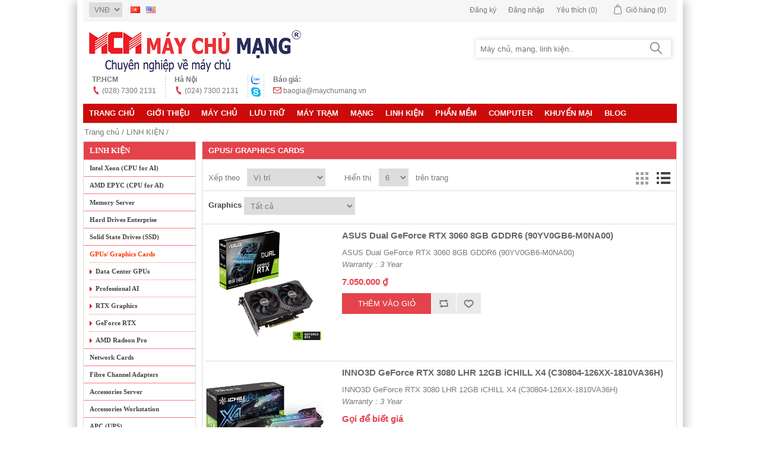

--- FILE ---
content_type: text/html; charset=utf-8
request_url: https://maychumang.vn/gpus-graphics-cards
body_size: 171399
content:

<!DOCTYPE html>
<html class="html-category-page">
<head>
    <title>GPUs/ Graphics Cards. MAYCHUMANG.VN - CHUY&#202;N NGHIỆP VỀ M&#193;Y CHỦ</title>
    <meta http-equiv="Content-type" content="text/html;charset=UTF-8" />
    <meta name="keywords" content="m&#225;y chủ, may chu, server, m&#225;y trạm, may tram, workstation, linh kien may chu, server hp, may chu hp, server ibm, may chu ibm, server dell, may chu dell, m&#225;y chủ gi&#225; tốt, may chu gia tot, cung cap may chu , may chu toan cau, lap dat may chu mien phi,may chu o ha noi, may chu o ho chi minh" />
    <meta name="generator" content="nopCommerce" />
    <meta name="viewport" content="width=device-width, initial-scale=1" />
    <meta property="og:type" content="category" />
<meta property="og:title" content="GPUs/ Graphics Cards" />
<meta property="og:description" content="" />
<meta property="og:image" content="" />
<meta property="og:image" content="https://maychumang.vn/content/images/thumbs/0025233_asus-dual-geforce-rtx-3060-8gb-gddr6-90yv0gb6-m0na00_415.jpeg" />
<meta property="og:image" content="https://maychumang.vn/content/images/thumbs/default-image_450.png" />

    
            <link rel="stylesheet" href="https://maxcdn.bootstrapcdn.com/font-awesome/4.5.0/css/font-awesome.min.css">

    
    <link href="/bundles/styles/nnfdqnkgfnoebf8qdcoywllrgfkiqzmh1husya6rv841?v=YkiFo3WOUkUsobl6j_XMM88RuNlAweJ5nSB4nYa8fXw1" rel="stylesheet"/>


    <script src="/Scripts/jquery-1.10.2.min.js" type="text/javascript"></script>
<script src="/Scripts/jquery.validate.min.js" type="text/javascript"></script>
<script src="/Scripts/jquery.validate.unobtrusive.min.js" type="text/javascript"></script>
<script src="/Scripts/jquery-ui-1.10.3.custom.min.js" type="text/javascript"></script>
<script src="/Scripts/jquery-migrate-1.2.1.min.js" type="text/javascript"></script>
<script src="/Scripts/public.common.js" type="text/javascript"></script>
<script src="/Scripts/public.ajaxcart.js" type="text/javascript"></script>
<script src="/Themes/MCM/Content/scripts/tab.js" type="text/javascript"></script>
<script src="/Themes/MCM/Content/slider/jquery.bxslider.min.js" type="text/javascript"></script>

    
    <link href="https://maychumang.vn/news/rss/3" rel="alternate" type="application/rss+xml" title="Máy chủ mạng: News" />
    
    
    
<link rel="shortcut icon" href="https://maychumang.vn/favicon.ico" />
    <!--Powered by nopCommerce - http://www.nopCommerce.com-->
    <!--Facebook opengraph-->
        <meta property="fb:app_id" content="943578642389983" />
</head>
<body>
<!-- Google Code dành cho Thẻ tiếp thị lại -->
<!--------------------------------------------------
Không thể liên kết thẻ tiếp thị lại với thông tin nhận dạng cá nhân hay đặt thẻ tiếp thị lại trên các trang có liên quan đến danh mục nhạy cảm. Xem thêm thông tin và hướng dẫn về cách thiết lập thẻ trên: http://google.com/ads/remarketingsetup
--------------------------------------------------->
<script type="text/javascript">
var google_tag_params = {
dynx_itemid: 'REPLACE_WITH_VALUE',
dynx_itemid2: 'REPLACE_WITH_VALUE',
dynx_pagetype: 'REPLACE_WITH_VALUE',
dynx_totalvalue: 'REPLACE_WITH_VALUE',
};
</script>
<script type="text/javascript">
/* <![CDATA[ */
var google_conversion_id = 926189910;
var google_custom_params = window.google_tag_params;
var google_remarketing_only = true;
/* ]]> */
</script>
<script type="text/javascript" src="//www.googleadservices.com/pagead/conversion.js">
</script>
<noscript>
<div style="display:inline;">
<img height="1" width="1" style="border-style:none;" alt="" src="//googleads.g.doubleclick.net/pagead/viewthroughconversion/926189910/?value=0&amp;guid=ON&amp;script=0"/>
</div>
</noscript>
    


<div class="ajax-loading-block-window" style="display: none">
</div>
<div id="dialog-notifications-success" title="Thông báo" style="display:none;">
</div>
<div id="dialog-notifications-error" title="Lỗi" style="display:none;">
</div>
<div id="bar-notification" class="bar-notification">
    <span class="close" title="Close">&nbsp;</span>
</div>




<!--[if lte IE 7]>
    <div style="clear:both;height:59px;text-align:center;position:relative;">
        <a href="http://www.microsoft.com/windows/internet-explorer/default.aspx" target="_blank">
            <img src="/Themes/TEST/Content/images/ie_warning.jpg" height="42" width="820" alt="You are using an outdated browser. For a faster, safer browsing experience, upgrade for free today." />
        </a>
    </div>
<![endif]-->


<div class="master-wrapper-page">
    
    <div class="wrapper-page">
    <div class="header">
    
    <div class="header-upper">
        <div class="header-selectors-wrapper">
            
                <div class="currency-selector">
<select id="customerCurrency" name="customerCurrency" onchange="setLocation(this.value);"><option value="/changecurrency/1?returnurl=%2fgpus-graphics-cards">USD</option>
<option selected="selected" value="/changecurrency/12?returnurl=%2fgpus-graphics-cards">VNĐ</option>
</select>
    </div>

                <div class="language-selector">
            <ul class="language-list">
                    <li>
                        <a href="/changelanguage/3?returnurl=%2fgpus-graphics-cards" title="Vietnamese">
                            <img title='Vietnamese' alt='Vietnamese'  class=selected
                                 src="/Content/Images/flags/vn.png " />
                        </a>
                    </li>
                    <li>
                        <a href="/changelanguage/1?returnurl=%2fgpus-graphics-cards" title="English">
                            <img title='English' alt='English' 
                                 src="/Content/Images/flags/us.png " />
                        </a>
                    </li>
            </ul>

    </div>

            
        </div>
        <div class="header-links-wrapper">
            <div class="header-links">
    <ul>
        
            <li><a href="/register" class="ico-register">Đăng ký</a></li>
            <li><a href="/login" class="ico-login">Đăng nhập</a></li>
                            <li>
                <a href="/wishlist" class="ico-wishlist">
                    <span class="wishlist-label">Yêu thích</span>
                    <span class="wishlist-qty">(0)</span>
                </a>
            </li>
                    <li id="topcartlink">
                <a href="/cart" class="ico-cart">
                    <span class="cart-label">Giỏ hàng</span>
                    <span class="cart-qty">(0)</span>
                </a>
            </li>
        
    </ul>
            <script type="text/javascript">
            $(document).ready(function () {
                $('.header').on('mouseenter', '#topcartlink', function () {
                    $('#flyout-cart').addClass('active');
                });
                $('.header').on('mouseleave', '#topcartlink', function () {
                    $('#flyout-cart').removeClass('active');
                });
                $('.header').on('mouseenter', '#flyout-cart', function () {
                    $('#flyout-cart').addClass('active');
                });
                $('.header').on('mouseleave', '#flyout-cart', function () {
                    $('#flyout-cart').removeClass('active');
                });
            });
        </script>
</div>

            <div id="flyout-cart" class="flyout-cart">
    <div class="mini-shopping-cart">
        <div class="count">
Bạn chưa có mặt hàng nào trong giỏ.        </div>
    </div>
</div>

        </div>
    </div>
    <div class="header-lower">
        <div class="header-logo">
            <a href="/">
    <img title="" alt="M&#225;y chủ mạng" src="https://maychumang.vn/Themes/TEST/Content/images/logo.png">
</a>
        </div>
        <div class="search-box store-search-box">
            <form action="/search" id="small-search-box-form" method="get">    <input type="text" class="search-box-text" id="small-searchterms" autocomplete="off" name="q" placeholder="Máy chủ, mạng, linh kiện.." />
    <button type="submit" class="button-1 search-box-button"> <svg width="20" height="20" viewBox="3 3 14 14" xmlns="http://www.w3.org/2000/svg" style="fill:#777"><path d="M8.5 3a5.5 5.5 0 014.23 9.02l4.12 4.13a.5.5 0 01-.63.76l-.07-.06-4.13-4.12A5.5 5.5 0 118.5 3zm0 1a4.5 4.5 0 100 9 4.5 4.5 0 000-9z"></path></svg> </button>
        <script type="text/javascript">
            $("#small-search-box-form").submit(function(event) {
                if ($("#small-searchterms").val() == "") {
                    alert('Vui lòng nhập từ khóa muốn kiếm');
                    $("#small-searchterms").focus();
                    event.preventDefault();
                }
            });
        </script>
        
            <script type="text/javascript">
                $(document).ready(function() {
                    $('#small-searchterms').autocomplete({
                            delay: 500,
                            minLength: 3,
                            source: '/catalog/searchtermautocomplete',
                            appendTo: '.search-box',
                            select: function(event, ui) {
                                $("#small-searchterms").val(ui.item.label);
                                setLocation(ui.item.producturl);
                                return false;
                            }
                        })
                        .data("ui-autocomplete")._renderItem = function(ul, item) {
                            var t = item.label;
                            //html encode
                            t = htmlEncode(t);
                            return $("<li></li>")
                                .data("item.autocomplete", item)
                                .append("<a><img src='" + item.productpictureurl + "'><span>" + t + "</span></a>")
                                .appendTo(ul);
                        };
                });
            </script>
        
</form>
        </div>
    </div>
    <div class="mcm-hotline">
        <div class="hotline-1">
            <span>TP.HCM</span>
            <span><svg xmlns="http://www.w3.org/2000/svg" width="14" height="14" viewBox="0 0 24 24" fill="#777"><path d="M20 22.621l-3.521-6.795c-.008.004-1.974.97-2.064 1.011-2.24 1.086-6.799-7.82-4.609-8.994l2.083-1.026-3.493-6.817-2.106 1.039c-7.202 3.755 4.233 25.982 11.6 22.615.121-.055 2.102-1.029 2.11-1.033z"></path>
                </svg> <a href="tel:02873002131"> (028) 7300 2131</a></span>    
        </div>
        <div class="hotline-1">
            <span>Hà Nội</span>
            <span><svg xmlns="http://www.w3.org/2000/svg" width="14" height="14" viewBox="0 0 24 24" fill="#777"><path d="M20 22.621l-3.521-6.795c-.008.004-1.974.97-2.064 1.011-2.24 1.086-6.799-7.82-4.609-8.994l2.083-1.026-3.493-6.817-2.106 1.039c-7.202 3.755 4.233 25.982 11.6 22.615.121-.055 2.102-1.029 2.11-1.033z"></path>
                </svg> <a href="tel:02473002131"> (024) 7300 2131</a></span>
        </div>
        <div class="hotline-1 chat">
            <a href="https://zalo.me/0989781789" target="_blank" >
                <img src="https://page.widget.zalo.me/static/images/2.0/Logo.svg" width="16"/> 
            </a>
            <a href="https://join.skype.com/invite/rwqgIGW7UeXG" target="_blank">
                <svg xmlns="http://www.w3.org/2000/svg" viewBox="0 0 512 512" width="16px" height="16px" xml:space="preserve"><path d="M496.11 303.669c2.648-15.007 4.414-30.897 4.414-46.786 0-133.297-108.579-241.876-242.759-241.876-15.89 0-31.779 1.766-46.786 4.414C189.793 7.062 165.959 0 140.359 0 62.676 0 0 62.676 0 140.359c0 25.6 7.062 50.317 19.421 70.621-2.648 15.007-4.414 30.897-4.414 46.786 0 134.179 108.579 242.759 242.759 242.759 15.89 0 31.779-1.766 46.786-4.414 20.303 12.359 45.021 15.89 70.621 15.89C451.972 512 512 451.972 512 374.29c0-25.6-4.414-49.435-15.89-70.621" fill="#00b5eb"/><path d="M262.179 424.607c-86.51 0-129.766-32.662-143.007-73.269s15.89-52.083 24.717-52.966c8.828-.883 28.248 1.766 34.428 18.538 6.179 17.655 24.717 52.083 66.207 56.497s68.855-15.007 76.8-34.428c7.945-20.303-7.062-47.669-70.621-56.497s-130.648-37.076-130.648-101.517 74.152-90.041 143.89-90.041 105.048 39.724 112.993 54.731c9.71 19.421 6.179 51.2-16.772 56.497-23.834 6.179-36.193-7.062-53.848-39.724-17.655-33.545-82.097-24.717-103.283-6.179-21.186 19.421-15.89 46.786 74.152 63.559 89.159 17.655 122.703 49.434 122.703 100.634-.883 50.317-51.2 104.165-137.711 104.165" fill="#fff"/></svg>                    
            </a>
        </div>
        <div class="hotline-1">
            <!-- <span>Hỗ trợ khách hàng</span>
            <span><i class="fa fa-phone"></i> 1900 63 69 37</span>  -->
            <span>Báo giá:</span>
            <span>
                <svg xmlns="http://www.w3.org/2000/svg" width="14" height="14" viewBox="0 0 24 24" fill="#777"><path d="M0 3v18h24v-18h-24zm21.518 2l-9.518 7.713-9.518-7.713h19.036zm-19.518 14v-11.817l10 8.104 10-8.104v11.817h-20z"></path>
                </svg> <a href="mailto:baogia@maychumang.vn?Subject=Máy Chủ Mạng báo giá"> baogia@maychumang.vn</a>
            </span>
        </div>
    </div>
</div>

    <script type="text/javascript">
        AjaxCart.init(false, '.header-links .cart-qty', '.header-links .wishlist-qty', '#flyout-cart');
    </script>
    <div class="header-menu">
        

<ul class="top-menu">
    
    <li><a href="/">Trang chủ</a></li>
    <li><a href="/About-Us">Giới thiệu</a></li>

    <li>
        <a href="/may-chu">M&#193;Y CHỦ
        </a>
                <div class="sublist-toggle"></div>
                <ul class="sublist first-level">
    <li>
        <a href="/dell-poweredge-16g">Dell PowerEdge 16G
        </a>
                <div class="sublist-toggle"></div>
                <ul class="sublist ">
    <li>
        <a href="/rack-server">Rack Server
        </a>
                <div class="sublist-toggle"></div>
                <ul class="sublist ">
    <li>
        <a href="/poweredge-r260">PowerEdge R260
        </a>

    </li>
    <li>
        <a href="/poweredge-r360">PowerEdge R360
        </a>

    </li>
    <li>
        <a href="/poweredge-r660xs-2">PowerEdge R660xs
        </a>

    </li>
    <li>
        <a href="/poweredge-r760xs">PowerEdge R760xs
        </a>

    </li>
    <li>
        <a href="/poweredge-r760">PowerEdge R760
        </a>

    </li>
    <li>
        <a href="/poweredge-r660">PowerEdge R660
        </a>

    </li>
    <li>
        <a href="/poweredge-r760xd2">PowerEdge R760xd2
        </a>

    </li>
    <li>
        <a href="/poweredge-r7615">PowerEdge R7615
        </a>

    </li>
    <li>
        <a href="/poweredge-r6625">PowerEdge R6625
        </a>

    </li>
    <li>
        <a href="/poweredge-r7625">PowerEdge R7625
        </a>

    </li>
    <li>
        <a href="/poweredge-r960">PowerEdge R960
        </a>

    </li>
                </ul>

    </li>
    <li>
        <a href="/tower-server">Tower Server
        </a>
                <div class="sublist-toggle"></div>
                <ul class="sublist ">
    <li>
        <a href="/poweredge-t160">PowerEdge T160
        </a>

    </li>
    <li>
        <a href="/poweredge-t360">PowerEdge T360
        </a>

    </li>
    <li>
        <a href="/poweredge-t560">PowerEdge T560
        </a>

    </li>
                </ul>

    </li>
    <li>
        <a href="/rugged-servers">Rugged Servers
        </a>
                <div class="sublist-toggle"></div>
                <ul class="sublist ">
    <li>
        <a href="/poweredge-xr5610-rack-server">PowerEdge XR5610
        </a>

    </li>
    <li>
        <a href="/poweredge-xr7620">PowerEdge XR7620
        </a>

    </li>
                </ul>

    </li>
    <li>
        <a href="/ai-servers">AI Servers
        </a>
                <div class="sublist-toggle"></div>
                <ul class="sublist ">
    <li>
        <a href="/poweredge-r760xa">PowerEdge R760xa
        </a>

    </li>
    <li>
        <a href="/poweredge-xe9680">PowerEdge XE9680
        </a>

    </li>
                </ul>

    </li>
                </ul>

    </li>
    <li>
        <a href="/dell-poweredge-15g">Dell PowerEdge 15G
        </a>

    </li>
    <li>
        <a href="/dell-poweredge-17g">Dell PowerEdge 17G
        </a>
                <div class="sublist-toggle"></div>
                <ul class="sublist ">
    <li>
        <a href="/rack-server-2">Rack Server
        </a>
                <div class="sublist-toggle"></div>
                <ul class="sublist ">
    <li>
        <a href="/poweredge-r470">PowerEdge R470
        </a>

    </li>
    <li>
        <a href="/poweredge-r770-2">PowerEdge R770
        </a>

    </li>
                </ul>

    </li>
                </ul>

    </li>
    <li>
        <a href="/modular-infrastructure">Modular Infrastructure
        </a>
                <div class="sublist-toggle"></div>
                <ul class="sublist ">
    <li>
        <a href="/mx7000-modular-chassis">MX7000 Modular Chassis
        </a>

    </li>
    <li>
        <a href="/poweredge-mx760c">PowerEdge MX760c
        </a>

    </li>
                </ul>

    </li>
    <li>
        <a href="/dell-option">Option Dell
        </a>
                <div class="sublist-toggle"></div>
                <ul class="sublist ">
    <li>
        <a href="/hard-drive-5">Hard Drive
        </a>
                <div class="sublist-toggle"></div>
                <ul class="sublist ">
    <li>
        <a href="/35-hddssd">3.5&quot; HDD/SSD
        </a>

    </li>
    <li>
        <a href="/25-hddssd">2.5&quot; HDD/SSD
        </a>

    </li>
                </ul>

    </li>
    <li>
        <a href="/memory-5">Memory
        </a>
                <div class="sublist-toggle"></div>
                <ul class="sublist ">
    <li>
        <a href="/rdimms-lrdimms-ecc">RDIMMs/ LRDIMMs ECC
        </a>

    </li>
    <li>
        <a href="/udimms-ecc">UDIMMs ECC
        </a>

    </li>
                </ul>

    </li>
    <li>
        <a href="/pci-cards">PCI Cards
        </a>
                <div class="sublist-toggle"></div>
                <ul class="sublist ">
    <li>
        <a href="/network-cards">Network Cards
        </a>

    </li>
    <li>
        <a href="/fibre-channel-adapters-fc">Fibre Channel Adapters (FC)
        </a>

    </li>
                </ul>

    </li>
    <li>
        <a href="/raid-controllers-perc-2">RAID Controllers (PERC)
        </a>
                <div class="sublist-toggle"></div>
                <ul class="sublist ">
    <li>
        <a href="/series-11-family">Series 11 Family
        </a>

    </li>
    <li>
        <a href="/series-12-family">Series 12 Family
        </a>

    </li>
    <li>
        <a href="/perc">PERC
        </a>

    </li>
                </ul>

    </li>
    <li>
        <a href="/dell-accessories-2">Dell Accessories
        </a>
                <div class="sublist-toggle"></div>
                <ul class="sublist ">
    <li>
        <a href="/power-supply">Power Supply
        </a>

    </li>
    <li>
        <a href="/cables-3">Cables
        </a>

    </li>
    <li>
        <a href="/accessories-14">Accessories
        </a>

    </li>
                </ul>

    </li>
    <li>
        <a href="/card-risers">Card risers
        </a>

    </li>
                </ul>

    </li>
    <li>
        <a href="/hp-proliant-servers">HPE Proliant Servers
        </a>
                <div class="sublist-toggle"></div>
                <ul class="sublist ">
    <li>
        <a href="/hp-servers-for-cloud">Servers for Cloud
        </a>
                <div class="sublist-toggle"></div>
                <ul class="sublist ">
    <li>
        <a href="/hp-cloud-server-systems">Cloud Server Systems 
        </a>

    </li>
    <li>
        <a href="/hpe-cloudline">HPE Cloudline
        </a>

    </li>
                </ul>

    </li>
                </ul>

    </li>
    <li>
        <a href="/fujitsu-server-3">FUJITSU Server
        </a>
                <div class="sublist-toggle"></div>
                <ul class="sublist ">
    <li>
        <a href="/fujitsu-rack-servers-primergy">Rack Servers
        </a>
                <div class="sublist-toggle"></div>
                <ul class="sublist ">
    <li>
        <a href="/primergy-rx2530-m5">PRIMERGY RX2530 M5
        </a>

    </li>
    <li>
        <a href="/primergy-rx2540-m5">PRIMERGY RX2540 M5
        </a>

    </li>
                </ul>

    </li>
    <li>
        <a href="/fujitsu-tower-servers-primergy">Tower Servers
        </a>
                <div class="sublist-toggle"></div>
                <ul class="sublist ">
    <li>
        <a href="/primergy-tx1330-m4">PRIMERGY TX1330 M4
        </a>

    </li>
    <li>
        <a href="/primergy-tx2550-m5">PRIMERGY TX2550 M5
        </a>

    </li>
                </ul>

    </li>
                </ul>

    </li>
    <li>
        <a href="/option-fujitsu-2">Option FUJITSU
        </a>
                <div class="sublist-toggle"></div>
                <ul class="sublist ">
    <li>
        <a href="/fujitsu-hard-disk">Hard Disk
        </a>
                <div class="sublist-toggle"></div>
                <ul class="sublist ">
    <li>
        <a href="/sff-25-inch-2">SFF (2.5-inch)
        </a>

    </li>
    <li>
        <a href="/lff-35-inch-2">LFF (3.5-inch)
        </a>

    </li>
                </ul>

    </li>
    <li>
        <a href="/fujitsu-memory">Memory
        </a>

    </li>
    <li>
        <a href="/fujitsu-raid-controller">RAID controller
        </a>

    </li>
    <li>
        <a href="/fujitsu-accessories">FUJITSU Accessories
        </a>

    </li>
    <li>
        <a href="/fujitsu-pci-card">PCI Card
        </a>

    </li>
                </ul>

    </li>
    <li>
        <a href="/fusionserver">FusionServer
        </a>
                <div class="sublist-toggle"></div>
                <ul class="sublist ">
    <li>
        <a href="/fusionserver-2288h-v6">FusionServer 2288H V6
        </a>

    </li>
                </ul>

    </li>
    <li>
        <a href="/asus-server">ASUS server
        </a>
                <div class="sublist-toggle"></div>
                <ul class="sublist ">
    <li>
        <a href="/tower-servers-6">Tower Servers
        </a>
                <div class="sublist-toggle"></div>
                <ul class="sublist ">
    <li>
        <a href="/ts100-e11-pi4">TS100-E11-PI4
        </a>

    </li>
                </ul>

    </li>
    <li>
        <a href="/rack-servers-8">Rack Servers
        </a>

    </li>
    <li>
        <a href="/gpu-servers">GPU Servers
        </a>

    </li>
                </ul>

    </li>
    <li>
        <a href="/lenovo-thinksystem">Lenovo ThinkSystem
        </a>
                <div class="sublist-toggle"></div>
                <ul class="sublist ">
    <li>
        <a href="/rack-servers-6">Rack Servers
        </a>
                <div class="sublist-toggle"></div>
                <ul class="sublist ">
    <li>
        <a href="/thinksystem-sr250-v2">ThinkSystem SR250 V2
        </a>

    </li>
    <li>
        <a href="/thinksystem-sr650-v2">ThinkSystem SR650 V2
        </a>

    </li>
    <li>
        <a href="/thinksystem-sr630-v3">ThinkSystem SR630 V3
        </a>

    </li>
                </ul>

    </li>
    <li>
        <a href="/tower-servers-4">Tower Servers
        </a>
                <div class="sublist-toggle"></div>
                <ul class="sublist ">
    <li>
        <a href="/thinksystem-st550">ThinkSystem ST550
        </a>

    </li>
                </ul>

    </li>
    <li>
        <a href="/blade-servers-5">Blade Servers
        </a>
                <div class="sublist-toggle"></div>
                <ul class="sublist ">
    <li>
        <a href="/servers">Servers
        </a>

    </li>
                </ul>

    </li>
                </ul>

    </li>
    <li>
        <a href="/lenovo-option">Lenovo Option
        </a>
                <div class="sublist-toggle"></div>
                <ul class="sublist ">
    <li>
        <a href="/memory-3">Memory
        </a>
                <div class="sublist-toggle"></div>
                <ul class="sublist ">
    <li>
        <a href="/rdimms-lrdimms">RDIMMs/ LRDIMMs
        </a>

    </li>
    <li>
        <a href="/udimms-ecc-2">UDIMMs ECC
        </a>

    </li>
                </ul>

    </li>
    <li>
        <a href="/hard-drive-3">Hard Drive
        </a>
                <div class="sublist-toggle"></div>
                <ul class="sublist ">
    <li>
        <a href="/25-hddsssds">2.5&quot; HDDs/SSDs
        </a>

    </li>
    <li>
        <a href="/35-hddsssds">3.5&quot; HDDs/SSDs
        </a>

    </li>
                </ul>

    </li>
    <li>
        <a href="/thinksystem-raid">ThinkSystem RAID
        </a>

    </li>
    <li>
        <a href="/accessories-12">Accessories
        </a>

    </li>
    <li>
        <a href="/thinksystem-pci-card">PCI Card
        </a>
                <div class="sublist-toggle"></div>
                <ul class="sublist ">
    <li>
        <a href="/network-adapters-3">Network adapters
        </a>

    </li>
    <li>
        <a href="/fibre-channel-2">Fibre Channel
        </a>

    </li>
                </ul>

    </li>
                </ul>

    </li>
    <li>
        <a href="/gpu-servers-2">Servers AI/ GPU Servers
        </a>
                <div class="sublist-toggle"></div>
                <ul class="sublist ">
    <li>
        <a href="/leadtek">LEADTEK
        </a>

    </li>
    <li>
        <a href="/supermicro-hpcai">Supermicro HPC/AI
        </a>

    </li>
                </ul>

    </li>
    <li>
        <a href="/hpe-hyperconverged">HPE Hyperconverged
        </a>
                <div class="sublist-toggle"></div>
                <ul class="sublist ">
    <li>
        <a href="/simplivity-380-g10">SimpliVity 380 G10
        </a>

    </li>
                </ul>

    </li>
    <li>
        <a href="/h3c-uniserver">H3C UniServer
        </a>
                <div class="sublist-toggle"></div>
                <ul class="sublist ">
    <li>
        <a href="/dual-socket-server">Dual-socket Server
        </a>
                <div class="sublist-toggle"></div>
                <ul class="sublist ">
    <li>
        <a href="/uniserver-r4900-g6">UniServer R4900 G6
        </a>

    </li>
                </ul>

    </li>
                </ul>

    </li>
    <li>
        <a href="/end-of-life-product">End-of-life (product)
        </a>
                <div class="sublist-toggle"></div>
                <ul class="sublist ">
    <li>
        <a href="/dell-server-3">Dell Server
        </a>
                <div class="sublist-toggle"></div>
                <ul class="sublist ">
    <li>
        <a href="/poweredge-r250">PowerEdge R250
        </a>

    </li>
    <li>
        <a href="/poweredge-r350">PowerEdge R350
        </a>

    </li>
    <li>
        <a href="/poweredge-t150">PowerEdge T150
        </a>

    </li>
    <li>
        <a href="/poweredge-t350">PowerEdge T350
        </a>

    </li>
    <li>
        <a href="/poweredge-r750xs">PowerEdge R750xs
        </a>

    </li>
    <li>
        <a href="/poweredge-r750-2">PowerEdge R750
        </a>

    </li>
    <li>
        <a href="/poweredge-r650xs">PowerEdge R650xs
        </a>

    </li>
    <li>
        <a href="/poweredge-r650">PowerEdge R650
        </a>

    </li>
    <li>
        <a href="/poweredge-r6515">PowerEdge R6515
        </a>

    </li>
    <li>
        <a href="/poweredge-r7525">PowerEdge R7525
        </a>

    </li>
    <li>
        <a href="/poweredge-t40">PowerEdge T40
        </a>

    </li>
    <li>
        <a href="/poweredge-r740-3">PowerEdge R740
        </a>

    </li>
    <li>
        <a href="/poweredge-r740xd-2">PowerEdge R740xd
        </a>

    </li>
    <li>
        <a href="/generation-14g">Generation, 14G
        </a>

    </li>
    <li>
        <a href="/accessories-7">Accessories
        </a>

    </li>
                </ul>

    </li>
    <li>
        <a href="/hpe-proliant-servers-2">HPE Proliant Servers 
        </a>
                <div class="sublist-toggle"></div>
                <ul class="sublist ">
    <li>
        <a href="/proliant-dl360-g10">ProLiant DL360 G10
        </a>

    </li>
    <li>
        <a href="/proliant-dl580-g10">ProLiant DL580 G10
        </a>

    </li>
    <li>
        <a href="/proliant-dl380-g10-3">ProLiant DL380 G10
        </a>

    </li>
    <li>
        <a href="/proliant-dl380-g10-plus">ProLiant DL380 G10 Plus
        </a>

    </li>
    <li>
        <a href="/proliant-ml30-g10">ProLiant ML30 G10
        </a>

    </li>
    <li>
        <a href="/proliant-dl20-g10-plus">ProLiant DL20 G10 Plus
        </a>

    </li>
    <li>
        <a href="/hpe-hard-drive">HPE Hard Drive
        </a>

    </li>
    <li>
        <a href="/io-ports-2">I/O &amp; Ports
        </a>

    </li>
    <li>
        <a href="/smart-array-controllers">Smart Array
        </a>

    </li>
    <li>
        <a href="/hpe-optical-drives">HPE Optical Drives
        </a>

    </li>
    <li>
        <a href="/accessories-2">Accessories
        </a>

    </li>
                </ul>

    </li>
    <li>
        <a href="/options-ibm-lenovo">Options IBM - Lenovo
        </a>
                <div class="sublist-toggle"></div>
                <ul class="sublist ">
    <li>
        <a href="/ibm-hard-disk">IBM Hard Disk 
        </a>

    </li>
    <li>
        <a href="/ibm-memory">IBM Memory 
        </a>

    </li>
    <li>
        <a href="/serveraid-controller">ServeRAID
        </a>

    </li>
    <li>
        <a href="/power-supplies">Power supplies
        </a>

    </li>
                </ul>

    </li>
    <li>
        <a href="/fujitsu-server-2">FUJITSU Server
        </a>

    </li>
                </ul>

    </li>
                </ul>

    </li>
    <li>
        <a href="/luu-tru">Lưu trữ
        </a>
                <div class="sublist-toggle"></div>
                <ul class="sublist first-level">
    <li>
        <a href="/dell-storage">Dell Storage
        </a>
                <div class="sublist-toggle"></div>
                <ul class="sublist ">
    <li>
        <a href="/me-series-san-and-das">ME Series (SAN and DAS)
        </a>

    </li>
    <li>
        <a href="/powerstore">PowerStore
        </a>

    </li>
    <li>
        <a href="/backup-and-recovery">Backup and Recovery
        </a>

    </li>
                </ul>

    </li>
    <li>
        <a href="/hp-storage">HPE Storage
        </a>
                <div class="sublist-toggle"></div>
                <ul class="sublist ">
    <li>
        <a href="/hp-msa-storage">HPE MSA Storage
        </a>
                <div class="sublist-toggle"></div>
                <ul class="sublist ">
    <li>
        <a href="/msa-1060-storage">MSA 1060 Storage
        </a>

    </li>
    <li>
        <a href="/msa-2060-storage">MSA 2060 Storage
        </a>

    </li>
    <li>
        <a href="/msa-2062-storage">MSA 2062 Storage
        </a>

    </li>
                </ul>

    </li>
    <li>
        <a href="/hpe-msa-hdds">HPE MSA HDDs
        </a>
                <div class="sublist-toggle"></div>
                <ul class="sublist ">
    <li>
        <a href="/sff-hdds">SFF HDDs
        </a>

    </li>
    <li>
        <a href="/lff-hdds">LFF HDDs
        </a>

    </li>
                </ul>

    </li>
    <li>
        <a href="/host-connectivity-2">Host connectivity
        </a>
                <div class="sublist-toggle"></div>
                <ul class="sublist ">
    <li>
        <a href="/cables-2">Cables
        </a>

    </li>
    <li>
        <a href="/transceivers">Transceivers
        </a>

    </li>
                </ul>

    </li>
    <li>
        <a href="/tape-drives-enclosures">Tape Drives &amp; Enclosures
        </a>
                <div class="sublist-toggle"></div>
                <ul class="sublist ">
    <li>
        <a href="/external-drive">External Drive
        </a>

    </li>
    <li>
        <a href="/tape-autoloaders">Tape Autoloaders 
        </a>

    </li>
    <li>
        <a href="/cartridge">Cartridge
        </a>

    </li>
    <li>
        <a href="/tape-library-options">Tape Library Options
        </a>

    </li>
                </ul>

    </li>
                </ul>

    </li>
    <li>
        <a href="/hp-storage-networking">HPE Storage Networking
        </a>
                <div class="sublist-toggle"></div>
                <ul class="sublist ">
    <li>
        <a href="/b-series-switches">B-series Switches
        </a>
                <div class="sublist-toggle"></div>
                <ul class="sublist ">
    <li>
        <a href="/b-series-sn3600b">B-series SN3600B
        </a>

    </li>
                </ul>

    </li>
    <li>
        <a href="/transceivers-2">Transceivers
        </a>

    </li>
                </ul>

    </li>
    <li>
        <a href="/synology-storage-2">Synology Storage
        </a>
                <div class="sublist-toggle"></div>
                <ul class="sublist ">
    <li>
        <a href="/diskstation">DiskStation
        </a>

    </li>
    <li>
        <a href="/rackstation">RackStation
        </a>

    </li>
    <li>
        <a href="/sa-series-hd-series">SA Series/ HD Series
        </a>

    </li>
    <li>
        <a href="/all-flash">All Flash
        </a>

    </li>
    <li>
        <a href="/storage-expansion">Storage expansion
        </a>

    </li>
    <li>
        <a href="/ram-modules-rail-kits-2">RAM Modules &amp; Rail Kits
        </a>

    </li>
                </ul>

    </li>
    <li>
        <a href="/end-of-life-product-5">End-of-life (product)
        </a>
                <div class="sublist-toggle"></div>
                <ul class="sublist ">
    <li>
        <a href="/hpe-msa-storage">HPE MSA Storage
        </a>
                <div class="sublist-toggle"></div>
                <ul class="sublist ">
    <li>
        <a href="/hpe-msa-1050">HPE MSA 1050
        </a>

    </li>
    <li>
        <a href="/hpe-msa-2050-storage">HPE MSA 2050
        </a>

    </li>
    <li>
        <a href="/hpe-msa-2052">HPE MSA 2052
        </a>

    </li>
                </ul>

    </li>
    <li>
        <a href="/dell-storage-3">Dell Storage
        </a>
                <div class="sublist-toggle"></div>
                <ul class="sublist ">
    <li>
        <a href="/powervault-lto">PowerVault LTO
        </a>

    </li>
                </ul>

    </li>
    <li>
        <a href="/hp-msa-hdds">HP MSA HDDs
        </a>
                <div class="sublist-toggle"></div>
                <ul class="sublist ">
    <li>
        <a href="/sff-hdds-2">SFF HDDs
        </a>

    </li>
    <li>
        <a href="/lff-hdds-2">LFF HDDs
        </a>

    </li>
                </ul>

    </li>
    <li>
        <a href="/synology-4">Synology
        </a>
                <div class="sublist-toggle"></div>
                <ul class="sublist ">
    <li>
        <a href="/plus-series-2">Plus Series
        </a>

    </li>
    <li>
        <a href="/value-series-2">Value Series
        </a>

    </li>
    <li>
        <a href="/j-series-2">J Series
        </a>

    </li>
    <li>
        <a href="/xsxs-series-2">XS+/XS Series
        </a>

    </li>
    <li>
        <a href="/ram-modules-rail-kits">RAM Modules &amp; Rail Kits
        </a>

    </li>
    <li>
        <a href="/accessories-16">Accessories
        </a>

    </li>
                </ul>

    </li>
                </ul>

    </li>
                </ul>

    </li>
    <li>
        <a href="/may-tram">M&#225;y trạm
        </a>
                <div class="sublist-toggle"></div>
                <ul class="sublist first-level">
    <li>
        <a href="/dell-workstations">Dell Workstations
        </a>
                <div class="sublist-toggle"></div>
                <ul class="sublist ">
    <li>
        <a href="/precision-fixed">Precision Fixed
        </a>
                <div class="sublist-toggle"></div>
                <ul class="sublist ">
    <li>
        <a href="/precision-3680-tower">Precision 3680 Tower
        </a>

    </li>
    <li>
        <a href="/precision-5860-tower">Precision 5860 Tower
        </a>

    </li>
    <li>
        <a href="/precision-7865-tower">Precision 7865 Tower
        </a>

    </li>
    <li>
        <a href="/precision-7960-tower">Precision 7960 Tower
        </a>

    </li>
    <li>
        <a href="/precision-7960-rack">Precision 7960 Rack
        </a>

    </li>
                </ul>

    </li>
    <li>
        <a href="/precision-mobile">Precision Mobile
        </a>
                <div class="sublist-toggle"></div>
                <ul class="sublist ">
    <li>
        <a href="/precision-3581-workstation">Precision 3581 Workstation
        </a>

    </li>
    <li>
        <a href="/precision-7560-workstation">Precision 7560 Workstation
        </a>

    </li>
                </ul>

    </li>
    <li>
        <a href="/options-workstations">Options Workstations
        </a>
                <div class="sublist-toggle"></div>
                <ul class="sublist ">
    <li>
        <a href="/memory-2">Memory
        </a>

    </li>
    <li>
        <a href="/hard-drive">Hard Drive
        </a>

    </li>
    <li>
        <a href="/graphics-card-2">Graphics Card
        </a>

    </li>
    <li>
        <a href="/accessories-8">Accessories
        </a>

    </li>
                </ul>

    </li>
    <li>
        <a href="/dell-monitors">Dell Monitors
        </a>

    </li>
                </ul>

    </li>
    <li>
        <a href="/hp-workstations">HP Workstations
        </a>
                <div class="sublist-toggle"></div>
                <ul class="sublist ">
    <li>
        <a href="/hp-desktop-workstations-3">HP Desktop workstations 
        </a>
                <div class="sublist-toggle"></div>
                <ul class="sublist ">
    <li>
        <a href="/hp-z2-g9-workstation">HP Z2 G9 Workstation
        </a>

    </li>
    <li>
        <a href="/hp-z4-g5-workstation">HP Z4 G5 Workstation
        </a>

    </li>
    <li>
        <a href="/hp-z6-g5-workstation">HP Z6 G5 Workstation
        </a>

    </li>
    <li>
        <a href="/hp-z8-g5-workstation">HP Z8 G5 Workstation
        </a>

    </li>
    <li>
        <a href="/hp-z8-fury-g5-workstation">HP Z8 Fury G5  Workstation
        </a>

    </li>
                </ul>

    </li>
    <li>
        <a href="/hp-mobile-workstations-2">HP Mobile Workstations
        </a>
                <div class="sublist-toggle"></div>
                <ul class="sublist ">
    <li>
        <a href="/zbook-firefly-14-g8">ZBook Firefly 14 G8
        </a>

    </li>
    <li>
        <a href="/zbook-power-g8">Zbook Power G8
        </a>

    </li>
    <li>
        <a href="/zbook-fury-15-g8">ZBook Fury 15 G8
        </a>

    </li>
    <li>
        <a href="/zbook-studio-15-g8">ZBook Studio 15 G8
        </a>

    </li>
                </ul>

    </li>
    <li>
        <a href="/options-hp-workstations-2">Options HP workstations 
        </a>
                <div class="sublist-toggle"></div>
                <ul class="sublist ">
    <li>
        <a href="/graphics-card">Graphics Card 
        </a>

    </li>
    <li>
        <a href="/memory">Memory
        </a>

    </li>
    <li>
        <a href="/hard-drives">Hard Drives
        </a>

    </li>
    <li>
        <a href="/processor">Processor
        </a>

    </li>
    <li>
        <a href="/accessories-3">Accessories
        </a>

    </li>
                </ul>

    </li>
                </ul>

    </li>
    <li>
        <a href="/asus-workstations">ASUS Workstations
        </a>
                <div class="sublist-toggle"></div>
                <ul class="sublist ">
    <li>
        <a href="/expertcenter-e500-g9">ExpertCenter E500 G9
        </a>

    </li>
                </ul>

    </li>
    <li>
        <a href="/lenovo-workstations">Lenovo Workstations
        </a>
                <div class="sublist-toggle"></div>
                <ul class="sublist ">
    <li>
        <a href="/thinkstation">ThinkStation
        </a>
                <div class="sublist-toggle"></div>
                <ul class="sublist ">
    <li>
        <a href="/thinkstation-p3">Thinkstation P3
        </a>

    </li>
    <li>
        <a href="/thinkstation-p3-gen-2">ThinkStation P3 Gen 2
        </a>

    </li>
    <li>
        <a href="/thinkstation-p5">Thinkstation P5
        </a>

    </li>
                </ul>

    </li>
    <li>
        <a href="/thinkpad-mobile">ThinkPad Mobile
        </a>
                <div class="sublist-toggle"></div>
                <ul class="sublist ">
    <li>
        <a href="/thinkpad-p14s-g2">ThinkPad P14s G2
        </a>

    </li>
    <li>
        <a href="/thinkpad-p15s-g2">ThinkPad P15s G2
        </a>

    </li>
    <li>
        <a href="/thinkpad-p15-gen1">ThinkPad P15 (Gen1)
        </a>

    </li>
                </ul>

    </li>
    <li>
        <a href="/accessories-13">Accessories
        </a>

    </li>
                </ul>

    </li>
    <li>
        <a href="/fujitsu-workstation">FUJITSU Workstation
        </a>
                <div class="sublist-toggle"></div>
                <ul class="sublist ">
    <li>
        <a href="/celsius-m7010">CELSIUS M7010
        </a>

    </li>
                </ul>

    </li>
    <li>
        <a href="/superworkstations-2">SuperWorkstations
        </a>
                <div class="sublist-toggle"></div>
                <ul class="sublist ">
    <li>
        <a href="/single-processor">Single- Processor
        </a>

    </li>
    <li>
        <a href="/dual-processor">Dual- Processor
        </a>

    </li>
                </ul>

    </li>
    <li>
        <a href="/end-of-life-product-7">End-of-life (product)
        </a>
                <div class="sublist-toggle"></div>
                <ul class="sublist ">
    <li>
        <a href="/workstations-dell">Workstations Dell
        </a>
                <div class="sublist-toggle"></div>
                <ul class="sublist ">
    <li>
        <a href="/precision-3660-tower">Precision 3660 Tower
        </a>

    </li>
    <li>
        <a href="/precision-3650-tower">Precision 3650 Tower
        </a>

    </li>
    <li>
        <a href="/precision-5820-tower">Precision 5820 Tower
        </a>

    </li>
    <li>
        <a href="/precision-7920-tower">Precision 7920 Tower
        </a>

    </li>
    <li>
        <a href="/precision-7920-rack">Precision 7920 Rack
        </a>

    </li>
    <li>
        <a href="/precision-tower-3640">Precision Tower 3640
        </a>

    </li>
    <li>
        <a href="/precision-3930-rack">Precision 3930 Rack
        </a>

    </li>
                </ul>

    </li>
    <li>
        <a href="/workstations-hp">Workstations HP
        </a>
                <div class="sublist-toggle"></div>
                <ul class="sublist ">
    <li>
        <a href="/hp-z2-g8-workstation">HP Z2 G8 Workstation
        </a>

    </li>
    <li>
        <a href="/hp-z2-g5-workstation">HP Z2 G5 Workstation
        </a>

    </li>
    <li>
        <a href="/hp-z4-g4-workstation">HP Z4 G4 Workstation
        </a>

    </li>
    <li>
        <a href="/hp-z6-g4-workstation-2">HP Z6 G4 Workstation
        </a>

    </li>
    <li>
        <a href="/hp-z8-g4-workstation-3">HP Z8 G4 Workstation
        </a>

    </li>
                </ul>

    </li>
    <li>
        <a href="/workstations-lenovo">Workstations Lenovo
        </a>
                <div class="sublist-toggle"></div>
                <ul class="sublist ">
    <li>
        <a href="/thinkstation-p360">ThinkStation P360
        </a>

    </li>
    <li>
        <a href="/thinkstation-p340">ThinkStation P340
        </a>

    </li>
    <li>
        <a href="/thinkstation-p350">ThinkStation P350
        </a>

    </li>
    <li>
        <a href="/thinkstation-p520">Thinkstation P520
        </a>

    </li>
                </ul>

    </li>
    <li>
        <a href="/asus-workstations-2">ASUS Workstations
        </a>
                <div class="sublist-toggle"></div>
                <ul class="sublist ">
    <li>
        <a href="/pro-e500-g7">Pro E500 G7
        </a>

    </li>
                </ul>

    </li>
                </ul>

    </li>
                </ul>

    </li>
    <li>
        <a href="/mang">MẠNG
        </a>
                <div class="sublist-toggle"></div>
                <ul class="sublist first-level">
    <li>
        <a href="/aruba-networks">Aruba Networks
        </a>
                <div class="sublist-toggle"></div>
                <ul class="sublist ">
    <li>
        <a href="/aruba-2530-switch">Aruba 2530 Switch
        </a>

    </li>
    <li>
        <a href="/aruba-2540-switch">Aruba 2540 Switch
        </a>

    </li>
    <li>
        <a href="/aruba-2930f-switch-series">Aruba 2930F Switch
        </a>

    </li>
    <li>
        <a href="/aruba-5130-switch">Aruba 5130 Switch
        </a>

    </li>
                </ul>

    </li>
    <li>
        <a href="/hpe-officeconnect">HPE Networking 
        </a>
                <div class="sublist-toggle"></div>
                <ul class="sublist ">
    <li>
        <a href="/small-business">HPE OfficeConnect
        </a>
                <div class="sublist-toggle"></div>
                <ul class="sublist ">
    <li>
        <a href="/hp-1420-switch-series">OfficeConnect 1420
        </a>

    </li>
    <li>
        <a href="/hp-1620-switch-series">OfficeConnect 1620
        </a>

    </li>
    <li>
        <a href="/hp-1820-switch-series">OfficeConnect 1820
        </a>

    </li>
    <li>
        <a href="/officeconnect-1850">OfficeConnect 1850
        </a>

    </li>
    <li>
        <a href="/officeconnect-1920s">OfficeConnect 1920S
        </a>

    </li>
    <li>
        <a href="/officeconnect-1950">OfficeConnect 1950
        </a>

    </li>
                </ul>

    </li>
    <li>
        <a href="/accessories-10">Accessories 
        </a>
                <div class="sublist-toggle"></div>
                <ul class="sublist ">
    <li>
        <a href="/transceiver-module">Transceiver Module
        </a>

    </li>
                </ul>

    </li>
                </ul>

    </li>
    <li>
        <a href="/dell-switches">Dell Switches
        </a>
                <div class="sublist-toggle"></div>
                <ul class="sublist ">
    <li>
        <a href="/powerswitch-s3100-series">PowerSwitch S3100 Series
        </a>

    </li>
    <li>
        <a href="/networking-n-series">N-Series
        </a>

    </li>
    <li>
        <a href="/accessories-11">Accessories
        </a>

    </li>
                </ul>

    </li>
    <li>
        <a href="/cisco-switches-3">Cisco Switches
        </a>
                <div class="sublist-toggle"></div>
                <ul class="sublist ">
    <li>
        <a href="/catalyst-2900-series">Catalyst 2900 Series
        </a>

    </li>
    <li>
        <a href="/catalyst-3800-series">Catalyst 3800 Series
        </a>

    </li>
    <li>
        <a href="/catalyst-3600-series">Catalyst 3600 Series
        </a>

    </li>
    <li>
        <a href="/accessories-18">Accessories
        </a>

    </li>
                </ul>

    </li>
    <li>
        <a href="/juniper-networks">Juniper Networks
        </a>
                <div class="sublist-toggle"></div>
                <ul class="sublist ">
    <li>
        <a href="/security-3">Security
        </a>
                <div class="sublist-toggle"></div>
                <ul class="sublist ">
    <li>
        <a href="/srx-series-firewalls">SRX Series Firewalls
        </a>

    </li>
    <li>
        <a href="/vsrx-virtual-firewall">vSRX Virtual Firewall
        </a>

    </li>
                </ul>

    </li>
    <li>
        <a href="/switches">Switches
        </a>
                <div class="sublist-toggle"></div>
                <ul class="sublist ">
    <li>
        <a href="/ex-series">EX Series
        </a>

    </li>
                </ul>

    </li>
                </ul>

    </li>
    <li>
        <a href="/fortigate-fortinet">Fortinet Firewall
        </a>
                <div class="sublist-toggle"></div>
                <ul class="sublist ">
    <li>
        <a href="/entry-level">Entry-Level
        </a>

    </li>
    <li>
        <a href="/mid-range">Mid-Range
        </a>

    </li>
                </ul>

    </li>
    <li>
        <a href="/mcm-rack">MCM-Rack
        </a>

    </li>
    <li>
        <a href="/aten-kvm-switch">ATEN KVM Switch 
        </a>
                <div class="sublist-toggle"></div>
                <ul class="sublist ">
    <li>
        <a href="/rack-kvm-switches">Rack KVM Switches
        </a>

    </li>
    <li>
        <a href="/lcd-kvm-switches-2">LCD KVM Switches
        </a>

    </li>
    <li>
        <a href="/kvm-extenders">KVM Extenders
        </a>

    </li>
                </ul>

    </li>
                </ul>

    </li>
    <li>
        <a href="/linh-kien">LINH KIỆN
        </a>
                <div class="sublist-toggle"></div>
                <ul class="sublist first-level">
    <li>
        <a href="/intel-xeon-cpu-for-ai">Intel Xeon (CPU for AI)
        </a>
                <div class="sublist-toggle"></div>
                <ul class="sublist ">
    <li>
        <a href="/intel-xeon-cpu-max-series">Intel Xeon CPU Max Series
        </a>

    </li>
    <li>
        <a href="/intel-xeon-6-processors">Intel Xeon 6 Processors
        </a>
                <div class="sublist-toggle"></div>
                <ul class="sublist ">
    <li>
        <a href="/raptor-lake">Raptor Lake
        </a>

    </li>
    <li>
        <a href="/granite-rapids">Granite Rapids
        </a>

    </li>
                </ul>

    </li>
    <li>
        <a href="/5th-gen-scalable-processors">5th Gen Scalable Processors
        </a>
                <div class="sublist-toggle"></div>
                <ul class="sublist ">
    <li>
        <a href="/intel-xeon-silver-3">Intel Xeon Silver
        </a>

    </li>
    <li>
        <a href="/intel-xeon-gold-3">Intel Xeon Gold
        </a>

    </li>
    <li>
        <a href="/intel-xeon-platinum-2">Intel Xeon Platinum
        </a>

    </li>
                </ul>

    </li>
    <li>
        <a href="/4th-gen-scalable-processors-5">4th Gen Scalable Processors
        </a>
                <div class="sublist-toggle"></div>
                <ul class="sublist ">
    <li>
        <a href="/intel-xeon-bronze">Intel Xeon Bronze
        </a>

    </li>
    <li>
        <a href="/intel-xeon-silver-2">Intel Xeon Silver
        </a>

    </li>
    <li>
        <a href="/intel-xeon-gold-2">Intel Xeon Gold
        </a>

    </li>
    <li>
        <a href="/intel-xeon-platinum">Intel Xeon Platinum
        </a>

    </li>
                </ul>

    </li>
    <li>
        <a href="/3th-gen-scalable-processors">3th Gen Scalable Processors
        </a>
                <div class="sublist-toggle"></div>
                <ul class="sublist ">
    <li>
        <a href="/xeon-silver-3">Xeon Silver
        </a>

    </li>
    <li>
        <a href="/xeon-gold-3">Xeon Gold
        </a>

    </li>
    <li>
        <a href="/xeon-platinum-3">Xeon Platinum
        </a>

    </li>
                </ul>

    </li>
    <li>
        <a href="/2th-gen-scalable-processors">2th Gen Scalable Processors
        </a>
                <div class="sublist-toggle"></div>
                <ul class="sublist ">
    <li>
        <a href="/xeon-bronze-2">Xeon Bronze
        </a>

    </li>
    <li>
        <a href="/xeon-silver-2">Xeon Silver
        </a>

    </li>
    <li>
        <a href="/xeon-gold-2">Xeon Gold
        </a>

    </li>
    <li>
        <a href="/xeon-platinum-2">Xeon Platinum
        </a>

    </li>
                </ul>

    </li>
    <li>
        <a href="/scalable-processors">Scalable Processors
        </a>
                <div class="sublist-toggle"></div>
                <ul class="sublist ">
    <li>
        <a href="/xeon-bronze">Xeon Bronze
        </a>

    </li>
    <li>
        <a href="/xeon-silver">Xeon Silver
        </a>

    </li>
    <li>
        <a href="/xeon-gold">Xeon Gold
        </a>

    </li>
    <li>
        <a href="/xeon-platinum">Xeon Platinum
        </a>

    </li>
                </ul>

    </li>
    <li>
        <a href="/intel-xeon-e-2">Intel Xeon E
        </a>
                <div class="sublist-toggle"></div>
                <ul class="sublist ">
    <li>
        <a href="/e-2400-series">E-2400 Series
        </a>

    </li>
    <li>
        <a href="/e-2300-series">E-2300 Series
        </a>

    </li>
                </ul>

    </li>
    <li>
        <a href="/intel-xeon-w-2">Intel Xeon W
        </a>
                <div class="sublist-toggle"></div>
                <ul class="sublist ">
    <li>
        <a href="/w-2400-2500-series">W-2400/ 2500 Series
        </a>

    </li>
    <li>
        <a href="/w-3400-3500-series">W-3400/ 3500 Series
        </a>

    </li>
    <li>
        <a href="/w-2200-series">W-2200 Series
        </a>

    </li>
    <li>
        <a href="/w-3200-series">W-3200 Series
        </a>

    </li>
                </ul>

    </li>
                </ul>

    </li>
    <li>
        <a href="/amd-epyc-cpu-for-ai">AMD EPYC (CPU for AI)
        </a>
                <div class="sublist-toggle"></div>
                <ul class="sublist ">
    <li>
        <a href="/4th-gen-amd-epyc">4th Gen AMD EPYC
        </a>

    </li>
    <li>
        <a href="/3th-gen-amd-epyc">3th Gen AMD EPYC
        </a>

    </li>
    <li>
        <a href="/2th-gen-amd-epyc">2th Gen AMD EPYC
        </a>

    </li>
                </ul>

    </li>
    <li>
        <a href="/memory-server">Memory Server
        </a>
                <div class="sublist-toggle"></div>
                <ul class="sublist ">
    <li>
        <a href="/samsung-6">Samsung
        </a>
                <div class="sublist-toggle"></div>
                <ul class="sublist ">
    <li>
        <a href="/ddr5-rdimms">DDR5 RDIMMs
        </a>

    </li>
    <li>
        <a href="/ddr4-rdimms-8">DDR4 RDIMMs
        </a>

    </li>
    <li>
        <a href="/ddr4-udimms-4">DDR4 UDIMMs
        </a>

    </li>
                </ul>

    </li>
    <li>
        <a href="/kingston">Kingston
        </a>
                <div class="sublist-toggle"></div>
                <ul class="sublist ">
    <li>
        <a href="/udimms-4">UDIMMs
        </a>

    </li>
    <li>
        <a href="/rdimms-5">RDIMMs
        </a>

    </li>
                </ul>

    </li>
    <li>
        <a href="/micron-3">Micron
        </a>
                <div class="sublist-toggle"></div>
                <ul class="sublist ">
    <li>
        <a href="/ddr5-rdimms-2">DDR5 RDIMMs
        </a>

    </li>
    <li>
        <a href="/ddr4-rdimms-7">DDR4 RDIMMs
        </a>

    </li>
    <li>
        <a href="/udimms-3">UDIMMs
        </a>

    </li>
                </ul>

    </li>
                </ul>

    </li>
    <li>
        <a href="/hard-drives-enterprise">Hard Drives Enterprise
        </a>
                <div class="sublist-toggle"></div>
                <ul class="sublist ">
    <li>
        <a href="/western-digital">Western Digital
        </a>
                <div class="sublist-toggle"></div>
                <ul class="sublist ">
    <li>
        <a href="/sata-sas-35-inch-3">WD Ultrastar Enterprise
        </a>

    </li>
    <li>
        <a href="/wd-gold-enterprise">WD Gold Enterprise
        </a>

    </li>
                </ul>

    </li>
                </ul>

    </li>
    <li>
        <a href="/solid-state-drives-ssd">Solid State Drives (SSD)
        </a>
                <div class="sublist-toggle"></div>
                <ul class="sublist ">
    <li>
        <a href="/samsung-3">Samsung
        </a>
                <div class="sublist-toggle"></div>
                <ul class="sublist ">
    <li>
        <a href="/datacenter-ssd">Datacenter SSD
        </a>

    </li>
    <li>
        <a href="/enterprise-ssd-3">Enterprise SSD
        </a>

    </li>
                </ul>

    </li>
    <li>
        <a href="/kingston-3">Kingston
        </a>

    </li>
    <li>
        <a href="/micron">Micron
        </a>
                <div class="sublist-toggle"></div>
                <ul class="sublist ">
    <li>
        <a href="/7450-ssd-nvme">7450 SSD NVMe
        </a>

    </li>
    <li>
        <a href="/5400-sata-ssd">5400 SATA SSD
        </a>

    </li>
                </ul>

    </li>
    <li>
        <a href="/western-digital-3">Western Digital
        </a>
                <div class="sublist-toggle"></div>
                <ul class="sublist ">
    <li>
        <a href="/enterprise-ssd-2">Enterprise SSD
        </a>

    </li>
    <li>
        <a href="/performance-ssd">Performance SSD
        </a>

    </li>
                </ul>

    </li>
                </ul>

    </li>
    <li>
        <a href="/gpus-graphics-cards">GPUs/ Graphics Cards
        </a>
                <div class="sublist-toggle"></div>
                <ul class="sublist ">
    <li>
        <a href="/data-center-gpus">Data Center GPUs
        </a>

    </li>
    <li>
        <a href="/professional-ai">Professional AI
        </a>

    </li>
    <li>
        <a href="/rtx-graphics">RTX Graphics
        </a>

    </li>
    <li>
        <a href="/geforce-rtx">GeForce RTX
        </a>

    </li>
    <li>
        <a href="/amd-radeon-pro">AMD Radeon Pro
        </a>

    </li>
                </ul>

    </li>
    <li>
        <a href="/network-cards-2">Network Cards
        </a>
                <div class="sublist-toggle"></div>
                <ul class="sublist ">
    <li>
        <a href="/intel-ethernet">Intel Ethernet
        </a>
                <div class="sublist-toggle"></div>
                <ul class="sublist ">
    <li>
        <a href="/intel-1gbe">Intel 1GbE
        </a>

    </li>
    <li>
        <a href="/intel-10gbe">Intel 10GbE
        </a>

    </li>
                </ul>

    </li>
    <li>
        <a href="/transceiver">Transceiver
        </a>

    </li>
                </ul>

    </li>
    <li>
        <a href="/fibre-channel-adapters">Fibre Channel Adapters
        </a>
                <div class="sublist-toggle"></div>
                <ul class="sublist ">
    <li>
        <a href="/emulex">Emulex
        </a>

    </li>
    <li>
        <a href="/marvellqlogic">Marvell/Qlogic
        </a>

    </li>
                </ul>

    </li>
    <li>
        <a href="/accessories-server">Accessories Server
        </a>
                <div class="sublist-toggle"></div>
                <ul class="sublist ">
    <li>
        <a href="/hdd-trays">HDD Trays 
        </a>

    </li>
    <li>
        <a href="/heatsink-fan">Heatsink/ Fan
        </a>

    </li>
    <li>
        <a href="/cable">Cable 
        </a>
                <div class="sublist-toggle"></div>
                <ul class="sublist ">
    <li>
        <a href="/internal-sas-cables">Internal SAS Cables
        </a>

    </li>
    <li>
        <a href="/external-sas-cables">External SAS Cables
        </a>

    </li>
    <li>
        <a href="/nvme-cables">NVMe Cables
        </a>

    </li>
                </ul>

    </li>
    <li>
        <a href="/gpu-cable">GPU Cable
        </a>

    </li>
                </ul>

    </li>
    <li>
        <a href="/accessories-workstation">Accessories Workstation
        </a>
                <div class="sublist-toggle"></div>
                <ul class="sublist ">
    <li>
        <a href="/video-adapter-cable">Video Adapter/ Cable
        </a>

    </li>
    <li>
        <a href="/hdd-trays-2">HDD Trays
        </a>

    </li>
    <li>
        <a href="/heatsink-fan-2">Heatsink/ Fan
        </a>

    </li>
    <li>
        <a href="/accessories-15">Accessories
        </a>

    </li>
                </ul>

    </li>
    <li>
        <a href="/apc-ups-2">APC (UPS)
        </a>
                <div class="sublist-toggle"></div>
                <ul class="sublist ">
    <li>
        <a href="/smart-ups-3">Smart-UPS
        </a>

    </li>
    <li>
        <a href="/smart-ups-on-line-3">Smart-UPS On-Line
        </a>

    </li>
    <li>
        <a href="/easy-ups-on-line-3">Easy UPS On-Line
        </a>

    </li>
    <li>
        <a href="/accessories-17">Accessories
        </a>
                <div class="sublist-toggle"></div>
                <ul class="sublist ">
    <li>
        <a href="/rack-pdus">Rack PDUs
        </a>

    </li>
    <li>
        <a href="/management-cards">Management Cards
        </a>

    </li>
                </ul>

    </li>
                </ul>

    </li>
    <li>
        <a href="/liebert-ups">Liebert UPS
        </a>

    </li>
    <li>
        <a href="/eaton-ups-2">Eaton UPS
        </a>
                <div class="sublist-toggle"></div>
                <ul class="sublist ">
    <li>
        <a href="/5px-series">5PX Series
        </a>

    </li>
                </ul>

    </li>
    <li>
        <a href="/end-of-life-product-6">End-of-life (product)
        </a>
                <div class="sublist-toggle"></div>
                <ul class="sublist ">
    <li>
        <a href="/intel-xeon">Intel Xeon
        </a>
                <div class="sublist-toggle"></div>
                <ul class="sublist ">
    <li>
        <a href="/w-1200-series">W-1200 Series
        </a>

    </li>
    <li>
        <a href="/e-2200-series">E-2200 Series
        </a>

    </li>
    <li>
        <a href="/w-1300-series">W-1300 Series
        </a>

    </li>
    <li>
        <a href="/intel-xeon-e">E-2100 Series
        </a>

    </li>
    <li>
        <a href="/intel-xeon-w">W-2100 Series
        </a>

    </li>
    <li>
        <a href="/intel-xeon-e3-family">Intel Xeon E3 Family
        </a>
                <div class="sublist-toggle"></div>
                <ul class="sublist ">
    <li>
        <a href="/processor-e3-family-2">Processor E3 Family
        </a>

    </li>
    <li>
        <a href="/processor-e3-v6-family">Processor E3 v6 Family
        </a>

    </li>
                </ul>

    </li>
    <li>
        <a href="/intel-xeon-e5-family">Intel Xeon E5 Family
        </a>
                <div class="sublist-toggle"></div>
                <ul class="sublist ">
    <li>
        <a href="/processor-e5-v4-family">Processor E5 v4 Family
        </a>

    </li>
    <li>
        <a href="/processor-e5-v3-family">Processor E5 v3 Family
        </a>

    </li>
                </ul>

    </li>
    <li>
        <a href="/intel-xeon-e7-family">Intel Xeon E7 Family
        </a>
                <div class="sublist-toggle"></div>
                <ul class="sublist ">
    <li>
        <a href="/processor-e7-v4-family">Processor E7 v4 Family
        </a>

    </li>
                </ul>

    </li>
                </ul>

    </li>
    <li>
        <a href="/intel-core">Intel Core
        </a>
                <div class="sublist-toggle"></div>
                <ul class="sublist ">
    <li>
        <a href="/intel-core-i3-processors">Intel Core i3 Processors
        </a>

    </li>
    <li>
        <a href="/intel-core-i5-processors-2">Intel Core i5 Processors
        </a>

    </li>
    <li>
        <a href="/intel-core-i7-processors">Intel Core i7 Processors
        </a>

    </li>
    <li>
        <a href="/intel-core-i9-processors">Intel Core i9 Processors
        </a>

    </li>
                </ul>

    </li>
    <li>
        <a href="/memory-server-3">Memory Server
        </a>
                <div class="sublist-toggle"></div>
                <ul class="sublist ">
    <li>
        <a href="/ddr4-rdimms-6">DDR4 RDIMMs
        </a>

    </li>
    <li>
        <a href="/ddr3-rdimms-5">DDR3 RDIMMs
        </a>

    </li>
    <li>
        <a href="/ddr4-udimms-2">DDR4 UDIMMs
        </a>

    </li>
                </ul>

    </li>
    <li>
        <a href="/hpe-memory-2">HPE Memory
        </a>
                <div class="sublist-toggle"></div>
                <ul class="sublist ">
    <li>
        <a href="/ddr4-rdimms-9">DDR4 RDIMMs
        </a>

    </li>
                </ul>

    </li>
    <li>
        <a href="/solid-state-drives">Solid State Drives
        </a>
                <div class="sublist-toggle"></div>
                <ul class="sublist ">
    <li>
        <a href="/5300-sata-ssd">5300 SATA SSD
        </a>

    </li>
    <li>
        <a href="/7300-ssd-nvme">7300 SSD NVMe
        </a>

    </li>
                </ul>

    </li>
                </ul>

    </li>
                </ul>

    </li>
    <li>
        <a href="/phan-mem">Phần mềm
        </a>
                <div class="sublist-toggle"></div>
                <ul class="sublist first-level">
    <li>
        <a href="/microsoft-software">MICROSOFT SOFTWARE
        </a>
                <div class="sublist-toggle"></div>
                <ul class="sublist ">
    <li>
        <a href="/microsoft-oem">Microsoft OEM
        </a>
                <div class="sublist-toggle"></div>
                <ul class="sublist ">
    <li>
        <a href="/windows-server-2">Windows Server 
        </a>

    </li>
    <li>
        <a href="/microsoft-office">Microsoft Office
        </a>

    </li>
                </ul>

    </li>
    <li>
        <a href="/csp-cloud-solution-provider">CSP – Cloud Solution Provider
        </a>
                <div class="sublist-toggle"></div>
                <ul class="sublist ">
    <li>
        <a href="/windows-server-4">Windows Server
        </a>

    </li>
                </ul>

    </li>
                </ul>

    </li>
    <li>
        <a href="/vmware-2">VMware
        </a>
                <div class="sublist-toggle"></div>
                <ul class="sublist ">
    <li>
        <a href="/vsphere">vSphere and Management
        </a>

    </li>
    <li>
        <a href="/veeam-backup">Veeam Backup
        </a>

    </li>
                </ul>

    </li>
    <li>
        <a href="/autodesk-software">Autodesk Software
        </a>

    </li>
                </ul>

    </li>
    <li>
        <a href="/computer">Computer
        </a>
                <div class="sublist-toggle"></div>
                <ul class="sublist first-level">
    <li>
        <a href="/desktop-computers">Desktop Computers
        </a>
                <div class="sublist-toggle"></div>
                <ul class="sublist ">
    <li>
        <a href="/desktops">Desktops
        </a>

    </li>
    <li>
        <a href="/all-in-ones">All-in-Ones
        </a>

    </li>
                </ul>

    </li>
    <li>
        <a href="/pc-dell-2">PC VĂN PH&#210;NG
        </a>
                <div class="sublist-toggle"></div>
                <ul class="sublist ">
    <li>
        <a href="/dell-3">DELL
        </a>

    </li>
                </ul>

    </li>
    <li>
        <a href="/may-tinh-xach-tay">M&#193;Y T&#205;NH X&#193;CH TAY
        </a>
                <div class="sublist-toggle"></div>
                <ul class="sublist ">
    <li>
        <a href="/dell-4">Dell
        </a>
                <div class="sublist-toggle"></div>
                <ul class="sublist ">
    <li>
        <a href="/latitude">Latitude
        </a>

    </li>
    <li>
        <a href="/vostro-2">Vostro
        </a>

    </li>
    <li>
        <a href="/inspiron">Inspiron
        </a>

    </li>
                </ul>

    </li>
                </ul>

    </li>
    <li>
        <a href="/laptops-notebooks">Laptops/ Notebooks
        </a>

    </li>
    <li>
        <a href="/man-hinh-may-tinh">M&#192;N H&#204;NH M&#193;Y T&#205;NH
        </a>
                <div class="sublist-toggle"></div>
                <ul class="sublist ">
    <li>
        <a href="/dell-5">DELL
        </a>

    </li>
                </ul>

    </li>
    <li>
        <a href="/business-monitors">HP Monitors
        </a>
                <div class="sublist-toggle"></div>
                <ul class="sublist ">
    <li>
        <a href="/p-series-monitors">P-Series Monitors
        </a>

    </li>
    <li>
        <a href="/e-series-monitors">E-Series Monitors
        </a>

    </li>
    <li>
        <a href="/z-series-monitors">Z-Series Monitors
        </a>

    </li>
                </ul>

    </li>
                </ul>

    </li>
    
            <li><a href="/blog/tag/2_Khuy%E1%BA%BFn%20M%C3%A3i%20MCM">KHUYẾN MẠI</a></li>
            <li><a href="/blog/tag/blog">Blog</a></li>
                    
</ul>



    <div class="menu-mobile-container">
        <div class="menu-toggle"></div>
        <ul class="top-menu mobile">
            
            <li><a href="/">Trang chủ</a></li>
            <li><a href="/About-Us">Giới thiệu</a></li>
    <li>
        <a href="/may-chu">M&#193;Y CHỦ
        </a>
                <div class="sublist-toggle"></div>
                <ul class="sublist first-level">
    <li>
        <a href="/dell-poweredge-16g">Dell PowerEdge 16G
        </a>
                <div class="sublist-toggle"></div>
                <ul class="sublist ">
    <li>
        <a href="/rack-server">Rack Server
        </a>
                <div class="sublist-toggle"></div>
                <ul class="sublist ">
    <li>
        <a href="/poweredge-r260">PowerEdge R260
        </a>

    </li>
    <li>
        <a href="/poweredge-r360">PowerEdge R360
        </a>

    </li>
    <li>
        <a href="/poweredge-r660xs-2">PowerEdge R660xs
        </a>

    </li>
    <li>
        <a href="/poweredge-r760xs">PowerEdge R760xs
        </a>

    </li>
    <li>
        <a href="/poweredge-r760">PowerEdge R760
        </a>

    </li>
    <li>
        <a href="/poweredge-r660">PowerEdge R660
        </a>

    </li>
    <li>
        <a href="/poweredge-r760xd2">PowerEdge R760xd2
        </a>

    </li>
    <li>
        <a href="/poweredge-r7615">PowerEdge R7615
        </a>

    </li>
    <li>
        <a href="/poweredge-r6625">PowerEdge R6625
        </a>

    </li>
    <li>
        <a href="/poweredge-r7625">PowerEdge R7625
        </a>

    </li>
    <li>
        <a href="/poweredge-r960">PowerEdge R960
        </a>

    </li>
                </ul>

    </li>
    <li>
        <a href="/tower-server">Tower Server
        </a>
                <div class="sublist-toggle"></div>
                <ul class="sublist ">
    <li>
        <a href="/poweredge-t160">PowerEdge T160
        </a>

    </li>
    <li>
        <a href="/poweredge-t360">PowerEdge T360
        </a>

    </li>
    <li>
        <a href="/poweredge-t560">PowerEdge T560
        </a>

    </li>
                </ul>

    </li>
    <li>
        <a href="/rugged-servers">Rugged Servers
        </a>
                <div class="sublist-toggle"></div>
                <ul class="sublist ">
    <li>
        <a href="/poweredge-xr5610-rack-server">PowerEdge XR5610
        </a>

    </li>
    <li>
        <a href="/poweredge-xr7620">PowerEdge XR7620
        </a>

    </li>
                </ul>

    </li>
    <li>
        <a href="/ai-servers">AI Servers
        </a>
                <div class="sublist-toggle"></div>
                <ul class="sublist ">
    <li>
        <a href="/poweredge-r760xa">PowerEdge R760xa
        </a>

    </li>
    <li>
        <a href="/poweredge-xe9680">PowerEdge XE9680
        </a>

    </li>
                </ul>

    </li>
                </ul>

    </li>
    <li>
        <a href="/dell-poweredge-15g">Dell PowerEdge 15G
        </a>
                <div class="sublist-toggle"></div>
                <ul class="sublist ">
    <li>
        <a href="/server-dell-poweredge-rack">Rack Servers
        </a>
                <div class="sublist-toggle"></div>
                <ul class="sublist ">
    <li>
        <a href="/poweredge-r450">PowerEdge R450
        </a>

    </li>
    <li>
        <a href="/poweredge-r550">PowerEdge R550
        </a>

    </li>
                </ul>

    </li>
    <li>
        <a href="/server-poweredge-tower">Tower Servers
        </a>
                <div class="sublist-toggle"></div>
                <ul class="sublist ">
    <li>
        <a href="/poweredge-t550">PowerEdge T550
        </a>

    </li>
                </ul>

    </li>
                </ul>

    </li>
    <li>
        <a href="/dell-poweredge-17g">Dell PowerEdge 17G
        </a>
                <div class="sublist-toggle"></div>
                <ul class="sublist ">
    <li>
        <a href="/rack-server-2">Rack Server
        </a>
                <div class="sublist-toggle"></div>
                <ul class="sublist ">
    <li>
        <a href="/poweredge-r470">PowerEdge R470
        </a>

    </li>
    <li>
        <a href="/poweredge-r770-2">PowerEdge R770
        </a>

    </li>
                </ul>

    </li>
                </ul>

    </li>
    <li>
        <a href="/modular-infrastructure">Modular Infrastructure
        </a>
                <div class="sublist-toggle"></div>
                <ul class="sublist ">
    <li>
        <a href="/mx7000-modular-chassis">MX7000 Modular Chassis
        </a>

    </li>
    <li>
        <a href="/poweredge-mx760c">PowerEdge MX760c
        </a>

    </li>
                </ul>

    </li>
    <li>
        <a href="/dell-option">Option Dell
        </a>
                <div class="sublist-toggle"></div>
                <ul class="sublist ">
    <li>
        <a href="/hard-drive-5">Hard Drive
        </a>
                <div class="sublist-toggle"></div>
                <ul class="sublist ">
    <li>
        <a href="/35-hddssd">3.5&quot; HDD/SSD
        </a>

    </li>
    <li>
        <a href="/25-hddssd">2.5&quot; HDD/SSD
        </a>

    </li>
                </ul>

    </li>
    <li>
        <a href="/memory-5">Memory
        </a>
                <div class="sublist-toggle"></div>
                <ul class="sublist ">
    <li>
        <a href="/rdimms-lrdimms-ecc">RDIMMs/ LRDIMMs ECC
        </a>

    </li>
    <li>
        <a href="/udimms-ecc">UDIMMs ECC
        </a>

    </li>
                </ul>

    </li>
    <li>
        <a href="/pci-cards">PCI Cards
        </a>
                <div class="sublist-toggle"></div>
                <ul class="sublist ">
    <li>
        <a href="/network-cards">Network Cards
        </a>

    </li>
    <li>
        <a href="/fibre-channel-adapters-fc">Fibre Channel Adapters (FC)
        </a>

    </li>
                </ul>

    </li>
    <li>
        <a href="/raid-controllers-perc-2">RAID Controllers (PERC)
        </a>
                <div class="sublist-toggle"></div>
                <ul class="sublist ">
    <li>
        <a href="/series-11-family">Series 11 Family
        </a>

    </li>
    <li>
        <a href="/series-12-family">Series 12 Family
        </a>

    </li>
    <li>
        <a href="/perc">PERC
        </a>

    </li>
                </ul>

    </li>
    <li>
        <a href="/dell-accessories-2">Dell Accessories
        </a>
                <div class="sublist-toggle"></div>
                <ul class="sublist ">
    <li>
        <a href="/power-supply">Power Supply
        </a>

    </li>
    <li>
        <a href="/cables-3">Cables
        </a>

    </li>
    <li>
        <a href="/accessories-14">Accessories
        </a>

    </li>
                </ul>

    </li>
    <li>
        <a href="/card-risers">Card risers
        </a>

    </li>
                </ul>

    </li>
    <li>
        <a href="/hp-proliant-servers">HPE Proliant Servers
        </a>
                <div class="sublist-toggle"></div>
                <ul class="sublist ">
    <li>
        <a href="/hp-proliant-rack-servers">Rack Servers
        </a>
                <div class="sublist-toggle"></div>
                <ul class="sublist ">
    <li>
        <a href="/proliant-dl380-g11">ProLiant DL380 G11
        </a>

    </li>
    <li>
        <a href="/proliant-dl360-g11">ProLiant DL360 G11
        </a>

    </li>
    <li>
        <a href="/proliant-dl320-g11">ProLiant DL320 G11
        </a>

    </li>
    <li>
        <a href="/proliant-dl360-g10-plus-2">ProLiant DL360 G10 Plus
        </a>

    </li>
    <li>
        <a href="/proliant-dl385-g11">ProLiant DL385 G11
        </a>

    </li>
                </ul>

    </li>
    <li>
        <a href="/hp-proliant-tower-servers">Tower Servers
        </a>
                <div class="sublist-toggle"></div>
                <ul class="sublist ">
    <li>
        <a href="/proliant-ml30-g10-plus">ProLiant ML30 G10 Plus
        </a>

    </li>
    <li>
        <a href="/proliant-ml110-g10">ProLiant ML110 G10
        </a>

    </li>
    <li>
        <a href="/proliant-ml350-g10-2">ProLiant ML350 G10
        </a>

    </li>
    <li>
        <a href="/proliant-ml350-g11">ProLiant ML350 G11
        </a>

    </li>
                </ul>

    </li>
    <li>
        <a href="/hp-servers-for-cloud">Servers for Cloud
        </a>
                <div class="sublist-toggle"></div>
                <ul class="sublist ">
    <li>
        <a href="/hp-cloud-server-systems">Cloud Server Systems 
        </a>

    </li>
    <li>
        <a href="/hpe-cloudline">HPE Cloudline
        </a>

    </li>
                </ul>

    </li>
                </ul>

    </li>
    <li>
        <a href="/hpe-option">HPE Option
        </a>
                <div class="sublist-toggle"></div>
                <ul class="sublist ">
    <li>
        <a href="/memory-4">Memory
        </a>
                <div class="sublist-toggle"></div>
                <ul class="sublist ">
    <li>
        <a href="/rdimms-lrdimms-2">RDIMMs/ LRDIMMs
        </a>

    </li>
    <li>
        <a href="/udimms-ecc-3">UDIMMs ECC
        </a>

    </li>
                </ul>

    </li>
    <li>
        <a href="/hard-drive-4">Hard Drive
        </a>
                <div class="sublist-toggle"></div>
                <ul class="sublist ">
    <li>
        <a href="/lff-bc-hddsssds">LFF BC HDDs/SSDs
        </a>

    </li>
    <li>
        <a href="/sff-sc-hddsssds">SFF SC HDDs/SSDs
        </a>

    </li>
    <li>
        <a href="/hpe-nvme-m2">HPE NVMe M.2
        </a>

    </li>
    <li>
        <a href="/sff-drives">SFF Drives
        </a>

    </li>
    <li>
        <a href="/lff-drives">LFF Drives
        </a>

    </li>
                </ul>

    </li>
    <li>
        <a href="/smart-array-controllers-3">Smart Array Controllers
        </a>
                <div class="sublist-toggle"></div>
                <ul class="sublist ">
    <li>
        <a href="/hpe-tri-mode-controllers">HPE Tri-Mode Controllers
        </a>

    </li>
    <li>
        <a href="/smart-array-g10">Smart Array G10
        </a>

    </li>
                </ul>

    </li>
    <li>
        <a href="/io-ports">I/O &amp; Ports
        </a>
                <div class="sublist-toggle"></div>
                <ul class="sublist ">
    <li>
        <a href="/network-cards-3">Network Cards
        </a>

    </li>
    <li>
        <a href="/fibre-channel-hbas-3">Fibre Channel HBAs
        </a>

    </li>
                </ul>

    </li>
    <li>
        <a href="/hp-accessories">HPE Accessories
        </a>
                <div class="sublist-toggle"></div>
                <ul class="sublist ">
    <li>
        <a href="/hpe-pwr-supply">HPE Pwr Supply
        </a>

    </li>
    <li>
        <a href="/hpe-accessories">Accessories
        </a>

    </li>
    <li>
        <a href="/cable-kit">Cable Kit
        </a>

    </li>
                </ul>

    </li>
    <li>
        <a href="/care-pack-services-software">Pack Services - Software
        </a>
                <div class="sublist-toggle"></div>
                <ul class="sublist ">
    <li>
        <a href="/support-services-hpe">Support Services - HPE
        </a>

    </li>
    <li>
        <a href="/hpe-ilo-advanced">HPE iLO Advanced
        </a>

    </li>
                </ul>

    </li>
                </ul>

    </li>
    <li>
        <a href="/fujitsu-server-3">FUJITSU Server
        </a>
                <div class="sublist-toggle"></div>
                <ul class="sublist ">
    <li>
        <a href="/fujitsu-rack-servers-primergy">Rack Servers
        </a>
                <div class="sublist-toggle"></div>
                <ul class="sublist ">
    <li>
        <a href="/primergy-rx2530-m5">PRIMERGY RX2530 M5
        </a>

    </li>
    <li>
        <a href="/primergy-rx2540-m5">PRIMERGY RX2540 M5
        </a>

    </li>
                </ul>

    </li>
    <li>
        <a href="/fujitsu-tower-servers-primergy">Tower Servers
        </a>
                <div class="sublist-toggle"></div>
                <ul class="sublist ">
    <li>
        <a href="/primergy-tx1330-m4">PRIMERGY TX1330 M4
        </a>

    </li>
    <li>
        <a href="/primergy-tx2550-m5">PRIMERGY TX2550 M5
        </a>

    </li>
                </ul>

    </li>
                </ul>

    </li>
    <li>
        <a href="/option-fujitsu-2">Option FUJITSU
        </a>
                <div class="sublist-toggle"></div>
                <ul class="sublist ">
    <li>
        <a href="/fujitsu-hard-disk">Hard Disk
        </a>
                <div class="sublist-toggle"></div>
                <ul class="sublist ">
    <li>
        <a href="/sff-25-inch-2">SFF (2.5-inch)
        </a>

    </li>
    <li>
        <a href="/lff-35-inch-2">LFF (3.5-inch)
        </a>

    </li>
                </ul>

    </li>
    <li>
        <a href="/fujitsu-memory">Memory
        </a>

    </li>
    <li>
        <a href="/fujitsu-raid-controller">RAID controller
        </a>

    </li>
    <li>
        <a href="/fujitsu-accessories">FUJITSU Accessories
        </a>

    </li>
    <li>
        <a href="/fujitsu-pci-card">PCI Card
        </a>

    </li>
                </ul>

    </li>
    <li>
        <a href="/fusionserver">FusionServer
        </a>
                <div class="sublist-toggle"></div>
                <ul class="sublist ">
    <li>
        <a href="/fusionserver-2288h-v6">FusionServer 2288H V6
        </a>

    </li>
                </ul>

    </li>
    <li>
        <a href="/asus-server">ASUS server
        </a>
                <div class="sublist-toggle"></div>
                <ul class="sublist ">
    <li>
        <a href="/tower-servers-6">Tower Servers
        </a>
                <div class="sublist-toggle"></div>
                <ul class="sublist ">
    <li>
        <a href="/ts100-e11-pi4">TS100-E11-PI4
        </a>

    </li>
                </ul>

    </li>
    <li>
        <a href="/rack-servers-8">Rack Servers
        </a>

    </li>
    <li>
        <a href="/gpu-servers">GPU Servers
        </a>

    </li>
                </ul>

    </li>
    <li>
        <a href="/lenovo-thinksystem">Lenovo ThinkSystem
        </a>
                <div class="sublist-toggle"></div>
                <ul class="sublist ">
    <li>
        <a href="/rack-servers-6">Rack Servers
        </a>
                <div class="sublist-toggle"></div>
                <ul class="sublist ">
    <li>
        <a href="/thinksystem-sr250-v2">ThinkSystem SR250 V2
        </a>

    </li>
    <li>
        <a href="/thinksystem-sr650-v2">ThinkSystem SR650 V2
        </a>

    </li>
    <li>
        <a href="/thinksystem-sr630-v3">ThinkSystem SR630 V3
        </a>

    </li>
                </ul>

    </li>
    <li>
        <a href="/tower-servers-4">Tower Servers
        </a>
                <div class="sublist-toggle"></div>
                <ul class="sublist ">
    <li>
        <a href="/thinksystem-st550">ThinkSystem ST550
        </a>

    </li>
                </ul>

    </li>
    <li>
        <a href="/blade-servers-5">Blade Servers
        </a>
                <div class="sublist-toggle"></div>
                <ul class="sublist ">
    <li>
        <a href="/servers">Servers
        </a>

    </li>
                </ul>

    </li>
                </ul>

    </li>
    <li>
        <a href="/lenovo-option">Lenovo Option
        </a>
                <div class="sublist-toggle"></div>
                <ul class="sublist ">
    <li>
        <a href="/memory-3">Memory
        </a>
                <div class="sublist-toggle"></div>
                <ul class="sublist ">
    <li>
        <a href="/rdimms-lrdimms">RDIMMs/ LRDIMMs
        </a>

    </li>
    <li>
        <a href="/udimms-ecc-2">UDIMMs ECC
        </a>

    </li>
                </ul>

    </li>
    <li>
        <a href="/hard-drive-3">Hard Drive
        </a>
                <div class="sublist-toggle"></div>
                <ul class="sublist ">
    <li>
        <a href="/25-hddsssds">2.5&quot; HDDs/SSDs
        </a>

    </li>
    <li>
        <a href="/35-hddsssds">3.5&quot; HDDs/SSDs
        </a>

    </li>
                </ul>

    </li>
    <li>
        <a href="/thinksystem-raid">ThinkSystem RAID
        </a>

    </li>
    <li>
        <a href="/accessories-12">Accessories
        </a>

    </li>
    <li>
        <a href="/thinksystem-pci-card">PCI Card
        </a>
                <div class="sublist-toggle"></div>
                <ul class="sublist ">
    <li>
        <a href="/network-adapters-3">Network adapters
        </a>

    </li>
    <li>
        <a href="/fibre-channel-2">Fibre Channel
        </a>

    </li>
                </ul>

    </li>
                </ul>

    </li>
    <li>
        <a href="/gpu-servers-2">Servers AI/ GPU Servers
        </a>
                <div class="sublist-toggle"></div>
                <ul class="sublist ">
    <li>
        <a href="/leadtek">LEADTEK
        </a>

    </li>
    <li>
        <a href="/supermicro-hpcai">Supermicro HPC/AI
        </a>

    </li>
                </ul>

    </li>
    <li>
        <a href="/hpe-hyperconverged">HPE Hyperconverged
        </a>
                <div class="sublist-toggle"></div>
                <ul class="sublist ">
    <li>
        <a href="/simplivity-380-g10">SimpliVity 380 G10
        </a>

    </li>
                </ul>

    </li>
    <li>
        <a href="/h3c-uniserver">H3C UniServer
        </a>
                <div class="sublist-toggle"></div>
                <ul class="sublist ">
    <li>
        <a href="/dual-socket-server">Dual-socket Server
        </a>
                <div class="sublist-toggle"></div>
                <ul class="sublist ">
    <li>
        <a href="/uniserver-r4900-g6">UniServer R4900 G6
        </a>

    </li>
                </ul>

    </li>
                </ul>

    </li>
    <li>
        <a href="/end-of-life-product">End-of-life (product)
        </a>
                <div class="sublist-toggle"></div>
                <ul class="sublist ">
    <li>
        <a href="/dell-server-3">Dell Server
        </a>
                <div class="sublist-toggle"></div>
                <ul class="sublist ">
    <li>
        <a href="/poweredge-r250">PowerEdge R250
        </a>

    </li>
    <li>
        <a href="/poweredge-r350">PowerEdge R350
        </a>

    </li>
    <li>
        <a href="/poweredge-t150">PowerEdge T150
        </a>

    </li>
    <li>
        <a href="/poweredge-t350">PowerEdge T350
        </a>

    </li>
    <li>
        <a href="/poweredge-r750xs">PowerEdge R750xs
        </a>

    </li>
    <li>
        <a href="/poweredge-r750-2">PowerEdge R750
        </a>

    </li>
    <li>
        <a href="/poweredge-r650xs">PowerEdge R650xs
        </a>

    </li>
    <li>
        <a href="/poweredge-r650">PowerEdge R650
        </a>

    </li>
    <li>
        <a href="/poweredge-r6515">PowerEdge R6515
        </a>

    </li>
    <li>
        <a href="/poweredge-r7525">PowerEdge R7525
        </a>

    </li>
    <li>
        <a href="/poweredge-t40">PowerEdge T40
        </a>

    </li>
    <li>
        <a href="/poweredge-r740-3">PowerEdge R740
        </a>

    </li>
    <li>
        <a href="/poweredge-r740xd-2">PowerEdge R740xd
        </a>

    </li>
    <li>
        <a href="/generation-14g">Generation, 14G
        </a>

    </li>
    <li>
        <a href="/accessories-7">Accessories
        </a>

    </li>
                </ul>

    </li>
    <li>
        <a href="/hpe-proliant-servers-2">HPE Proliant Servers 
        </a>
                <div class="sublist-toggle"></div>
                <ul class="sublist ">
    <li>
        <a href="/proliant-dl360-g10">ProLiant DL360 G10
        </a>

    </li>
    <li>
        <a href="/proliant-dl580-g10">ProLiant DL580 G10
        </a>

    </li>
    <li>
        <a href="/proliant-dl380-g10-3">ProLiant DL380 G10
        </a>

    </li>
    <li>
        <a href="/proliant-dl380-g10-plus">ProLiant DL380 G10 Plus
        </a>

    </li>
    <li>
        <a href="/proliant-ml30-g10">ProLiant ML30 G10
        </a>

    </li>
    <li>
        <a href="/proliant-dl20-g10-plus">ProLiant DL20 G10 Plus
        </a>

    </li>
    <li>
        <a href="/hpe-hard-drive">HPE Hard Drive
        </a>

    </li>
    <li>
        <a href="/io-ports-2">I/O &amp; Ports
        </a>

    </li>
    <li>
        <a href="/smart-array-controllers">Smart Array
        </a>

    </li>
    <li>
        <a href="/hpe-optical-drives">HPE Optical Drives
        </a>

    </li>
    <li>
        <a href="/accessories-2">Accessories
        </a>

    </li>
                </ul>

    </li>
    <li>
        <a href="/options-ibm-lenovo">Options IBM - Lenovo
        </a>
                <div class="sublist-toggle"></div>
                <ul class="sublist ">
    <li>
        <a href="/ibm-hard-disk">IBM Hard Disk 
        </a>

    </li>
    <li>
        <a href="/ibm-memory">IBM Memory 
        </a>

    </li>
    <li>
        <a href="/serveraid-controller">ServeRAID
        </a>

    </li>
    <li>
        <a href="/power-supplies">Power supplies
        </a>

    </li>
                </ul>

    </li>
    <li>
        <a href="/fujitsu-server-2">FUJITSU Server
        </a>

    </li>
                </ul>

    </li>
                </ul>

    </li>
    <li>
        <a href="/luu-tru">Lưu trữ
        </a>
                <div class="sublist-toggle"></div>
                <ul class="sublist first-level">
    <li>
        <a href="/dell-storage">Dell Storage
        </a>
                <div class="sublist-toggle"></div>
                <ul class="sublist ">
    <li>
        <a href="/me-series-san-and-das">ME Series (SAN and DAS)
        </a>

    </li>
    <li>
        <a href="/powerstore">PowerStore
        </a>

    </li>
    <li>
        <a href="/backup-and-recovery">Backup and Recovery
        </a>

    </li>
                </ul>

    </li>
    <li>
        <a href="/hp-storage">HPE Storage
        </a>
                <div class="sublist-toggle"></div>
                <ul class="sublist ">
    <li>
        <a href="/hp-msa-storage">HPE MSA Storage
        </a>
                <div class="sublist-toggle"></div>
                <ul class="sublist ">
    <li>
        <a href="/msa-1060-storage">MSA 1060 Storage
        </a>

    </li>
    <li>
        <a href="/msa-2060-storage">MSA 2060 Storage
        </a>

    </li>
    <li>
        <a href="/msa-2062-storage">MSA 2062 Storage
        </a>

    </li>
                </ul>

    </li>
    <li>
        <a href="/hpe-msa-hdds">HPE MSA HDDs
        </a>
                <div class="sublist-toggle"></div>
                <ul class="sublist ">
    <li>
        <a href="/sff-hdds">SFF HDDs
        </a>

    </li>
    <li>
        <a href="/lff-hdds">LFF HDDs
        </a>

    </li>
                </ul>

    </li>
    <li>
        <a href="/host-connectivity-2">Host connectivity
        </a>
                <div class="sublist-toggle"></div>
                <ul class="sublist ">
    <li>
        <a href="/cables-2">Cables
        </a>

    </li>
    <li>
        <a href="/transceivers">Transceivers
        </a>

    </li>
                </ul>

    </li>
    <li>
        <a href="/tape-drives-enclosures">Tape Drives &amp; Enclosures
        </a>
                <div class="sublist-toggle"></div>
                <ul class="sublist ">
    <li>
        <a href="/external-drive">External Drive
        </a>

    </li>
    <li>
        <a href="/tape-autoloaders">Tape Autoloaders 
        </a>

    </li>
    <li>
        <a href="/cartridge">Cartridge
        </a>

    </li>
    <li>
        <a href="/tape-library-options">Tape Library Options
        </a>

    </li>
                </ul>

    </li>
                </ul>

    </li>
    <li>
        <a href="/hp-storage-networking">HPE Storage Networking
        </a>
                <div class="sublist-toggle"></div>
                <ul class="sublist ">
    <li>
        <a href="/b-series-switches">B-series Switches
        </a>
                <div class="sublist-toggle"></div>
                <ul class="sublist ">
    <li>
        <a href="/b-series-sn3600b">B-series SN3600B
        </a>

    </li>
                </ul>

    </li>
    <li>
        <a href="/transceivers-2">Transceivers
        </a>

    </li>
                </ul>

    </li>
    <li>
        <a href="/synology-storage-2">Synology Storage
        </a>
                <div class="sublist-toggle"></div>
                <ul class="sublist ">
    <li>
        <a href="/diskstation">DiskStation
        </a>

    </li>
    <li>
        <a href="/rackstation">RackStation
        </a>

    </li>
    <li>
        <a href="/sa-series-hd-series">SA Series/ HD Series
        </a>

    </li>
    <li>
        <a href="/all-flash">All Flash
        </a>

    </li>
    <li>
        <a href="/storage-expansion">Storage expansion
        </a>

    </li>
    <li>
        <a href="/ram-modules-rail-kits-2">RAM Modules &amp; Rail Kits
        </a>

    </li>
                </ul>

    </li>
    <li>
        <a href="/end-of-life-product-5">End-of-life (product)
        </a>
                <div class="sublist-toggle"></div>
                <ul class="sublist ">
    <li>
        <a href="/hpe-msa-storage">HPE MSA Storage
        </a>
                <div class="sublist-toggle"></div>
                <ul class="sublist ">
    <li>
        <a href="/hpe-msa-1050">HPE MSA 1050
        </a>

    </li>
    <li>
        <a href="/hpe-msa-2050-storage">HPE MSA 2050
        </a>

    </li>
    <li>
        <a href="/hpe-msa-2052">HPE MSA 2052
        </a>

    </li>
                </ul>

    </li>
    <li>
        <a href="/dell-storage-3">Dell Storage
        </a>
                <div class="sublist-toggle"></div>
                <ul class="sublist ">
    <li>
        <a href="/powervault-lto">PowerVault LTO
        </a>

    </li>
                </ul>

    </li>
    <li>
        <a href="/hp-msa-hdds">HP MSA HDDs
        </a>
                <div class="sublist-toggle"></div>
                <ul class="sublist ">
    <li>
        <a href="/sff-hdds-2">SFF HDDs
        </a>

    </li>
    <li>
        <a href="/lff-hdds-2">LFF HDDs
        </a>

    </li>
                </ul>

    </li>
    <li>
        <a href="/synology-4">Synology
        </a>
                <div class="sublist-toggle"></div>
                <ul class="sublist ">
    <li>
        <a href="/plus-series-2">Plus Series
        </a>

    </li>
    <li>
        <a href="/value-series-2">Value Series
        </a>

    </li>
    <li>
        <a href="/j-series-2">J Series
        </a>

    </li>
    <li>
        <a href="/xsxs-series-2">XS+/XS Series
        </a>

    </li>
    <li>
        <a href="/ram-modules-rail-kits">RAM Modules &amp; Rail Kits
        </a>

    </li>
    <li>
        <a href="/accessories-16">Accessories
        </a>

    </li>
                </ul>

    </li>
                </ul>

    </li>
                </ul>

    </li>
    <li>
        <a href="/may-tram">M&#225;y trạm
        </a>
                <div class="sublist-toggle"></div>
                <ul class="sublist first-level">
    <li>
        <a href="/dell-workstations">Dell Workstations
        </a>
                <div class="sublist-toggle"></div>
                <ul class="sublist ">
    <li>
        <a href="/precision-fixed">Precision Fixed
        </a>
                <div class="sublist-toggle"></div>
                <ul class="sublist ">
    <li>
        <a href="/precision-3680-tower">Precision 3680 Tower
        </a>

    </li>
    <li>
        <a href="/precision-5860-tower">Precision 5860 Tower
        </a>

    </li>
    <li>
        <a href="/precision-7865-tower">Precision 7865 Tower
        </a>

    </li>
    <li>
        <a href="/precision-7960-tower">Precision 7960 Tower
        </a>

    </li>
    <li>
        <a href="/precision-7960-rack">Precision 7960 Rack
        </a>

    </li>
                </ul>

    </li>
    <li>
        <a href="/precision-mobile">Precision Mobile
        </a>
                <div class="sublist-toggle"></div>
                <ul class="sublist ">
    <li>
        <a href="/precision-3581-workstation">Precision 3581 Workstation
        </a>

    </li>
    <li>
        <a href="/precision-7560-workstation">Precision 7560 Workstation
        </a>

    </li>
                </ul>

    </li>
    <li>
        <a href="/options-workstations">Options Workstations
        </a>
                <div class="sublist-toggle"></div>
                <ul class="sublist ">
    <li>
        <a href="/memory-2">Memory
        </a>

    </li>
    <li>
        <a href="/hard-drive">Hard Drive
        </a>

    </li>
    <li>
        <a href="/graphics-card-2">Graphics Card
        </a>

    </li>
    <li>
        <a href="/accessories-8">Accessories
        </a>

    </li>
                </ul>

    </li>
    <li>
        <a href="/dell-monitors">Dell Monitors
        </a>

    </li>
                </ul>

    </li>
    <li>
        <a href="/hp-workstations">HP Workstations
        </a>
                <div class="sublist-toggle"></div>
                <ul class="sublist ">
    <li>
        <a href="/hp-desktop-workstations-3">HP Desktop workstations 
        </a>
                <div class="sublist-toggle"></div>
                <ul class="sublist ">
    <li>
        <a href="/hp-z2-g9-workstation">HP Z2 G9 Workstation
        </a>

    </li>
    <li>
        <a href="/hp-z4-g5-workstation">HP Z4 G5 Workstation
        </a>

    </li>
    <li>
        <a href="/hp-z6-g5-workstation">HP Z6 G5 Workstation
        </a>

    </li>
    <li>
        <a href="/hp-z8-g5-workstation">HP Z8 G5 Workstation
        </a>

    </li>
    <li>
        <a href="/hp-z8-fury-g5-workstation">HP Z8 Fury G5  Workstation
        </a>

    </li>
                </ul>

    </li>
    <li>
        <a href="/hp-mobile-workstations-2">HP Mobile Workstations
        </a>
                <div class="sublist-toggle"></div>
                <ul class="sublist ">
    <li>
        <a href="/zbook-firefly-14-g8">ZBook Firefly 14 G8
        </a>

    </li>
    <li>
        <a href="/zbook-power-g8">Zbook Power G8
        </a>

    </li>
    <li>
        <a href="/zbook-fury-15-g8">ZBook Fury 15 G8
        </a>

    </li>
    <li>
        <a href="/zbook-studio-15-g8">ZBook Studio 15 G8
        </a>

    </li>
                </ul>

    </li>
    <li>
        <a href="/options-hp-workstations-2">Options HP workstations 
        </a>
                <div class="sublist-toggle"></div>
                <ul class="sublist ">
    <li>
        <a href="/graphics-card">Graphics Card 
        </a>

    </li>
    <li>
        <a href="/memory">Memory
        </a>

    </li>
    <li>
        <a href="/hard-drives">Hard Drives
        </a>

    </li>
    <li>
        <a href="/processor">Processor
        </a>

    </li>
    <li>
        <a href="/accessories-3">Accessories
        </a>

    </li>
                </ul>

    </li>
                </ul>

    </li>
    <li>
        <a href="/asus-workstations">ASUS Workstations
        </a>
                <div class="sublist-toggle"></div>
                <ul class="sublist ">
    <li>
        <a href="/expertcenter-e500-g9">ExpertCenter E500 G9
        </a>

    </li>
                </ul>

    </li>
    <li>
        <a href="/lenovo-workstations">Lenovo Workstations
        </a>
                <div class="sublist-toggle"></div>
                <ul class="sublist ">
    <li>
        <a href="/thinkstation">ThinkStation
        </a>
                <div class="sublist-toggle"></div>
                <ul class="sublist ">
    <li>
        <a href="/thinkstation-p3">Thinkstation P3
        </a>

    </li>
    <li>
        <a href="/thinkstation-p3-gen-2">ThinkStation P3 Gen 2
        </a>

    </li>
    <li>
        <a href="/thinkstation-p5">Thinkstation P5
        </a>

    </li>
                </ul>

    </li>
    <li>
        <a href="/thinkpad-mobile">ThinkPad Mobile
        </a>
                <div class="sublist-toggle"></div>
                <ul class="sublist ">
    <li>
        <a href="/thinkpad-p14s-g2">ThinkPad P14s G2
        </a>

    </li>
    <li>
        <a href="/thinkpad-p15s-g2">ThinkPad P15s G2
        </a>

    </li>
    <li>
        <a href="/thinkpad-p15-gen1">ThinkPad P15 (Gen1)
        </a>

    </li>
                </ul>

    </li>
    <li>
        <a href="/accessories-13">Accessories
        </a>

    </li>
                </ul>

    </li>
    <li>
        <a href="/fujitsu-workstation">FUJITSU Workstation
        </a>
                <div class="sublist-toggle"></div>
                <ul class="sublist ">
    <li>
        <a href="/celsius-m7010">CELSIUS M7010
        </a>

    </li>
                </ul>

    </li>
    <li>
        <a href="/superworkstations-2">SuperWorkstations
        </a>
                <div class="sublist-toggle"></div>
                <ul class="sublist ">
    <li>
        <a href="/single-processor">Single- Processor
        </a>

    </li>
    <li>
        <a href="/dual-processor">Dual- Processor
        </a>

    </li>
                </ul>

    </li>
    <li>
        <a href="/end-of-life-product-7">End-of-life (product)
        </a>
                <div class="sublist-toggle"></div>
                <ul class="sublist ">
    <li>
        <a href="/workstations-dell">Workstations Dell
        </a>
                <div class="sublist-toggle"></div>
                <ul class="sublist ">
    <li>
        <a href="/precision-3660-tower">Precision 3660 Tower
        </a>

    </li>
    <li>
        <a href="/precision-3650-tower">Precision 3650 Tower
        </a>

    </li>
    <li>
        <a href="/precision-5820-tower">Precision 5820 Tower
        </a>

    </li>
    <li>
        <a href="/precision-7920-tower">Precision 7920 Tower
        </a>

    </li>
    <li>
        <a href="/precision-7920-rack">Precision 7920 Rack
        </a>

    </li>
    <li>
        <a href="/precision-tower-3640">Precision Tower 3640
        </a>

    </li>
    <li>
        <a href="/precision-3930-rack">Precision 3930 Rack
        </a>

    </li>
                </ul>

    </li>
    <li>
        <a href="/workstations-hp">Workstations HP
        </a>
                <div class="sublist-toggle"></div>
                <ul class="sublist ">
    <li>
        <a href="/hp-z2-g8-workstation">HP Z2 G8 Workstation
        </a>

    </li>
    <li>
        <a href="/hp-z2-g5-workstation">HP Z2 G5 Workstation
        </a>

    </li>
    <li>
        <a href="/hp-z4-g4-workstation">HP Z4 G4 Workstation
        </a>

    </li>
    <li>
        <a href="/hp-z6-g4-workstation-2">HP Z6 G4 Workstation
        </a>

    </li>
    <li>
        <a href="/hp-z8-g4-workstation-3">HP Z8 G4 Workstation
        </a>

    </li>
                </ul>

    </li>
    <li>
        <a href="/workstations-lenovo">Workstations Lenovo
        </a>
                <div class="sublist-toggle"></div>
                <ul class="sublist ">
    <li>
        <a href="/thinkstation-p360">ThinkStation P360
        </a>

    </li>
    <li>
        <a href="/thinkstation-p340">ThinkStation P340
        </a>

    </li>
    <li>
        <a href="/thinkstation-p350">ThinkStation P350
        </a>

    </li>
    <li>
        <a href="/thinkstation-p520">Thinkstation P520
        </a>

    </li>
                </ul>

    </li>
    <li>
        <a href="/asus-workstations-2">ASUS Workstations
        </a>
                <div class="sublist-toggle"></div>
                <ul class="sublist ">
    <li>
        <a href="/pro-e500-g7">Pro E500 G7
        </a>

    </li>
                </ul>

    </li>
                </ul>

    </li>
                </ul>

    </li>
    <li>
        <a href="/mang">MẠNG
        </a>
                <div class="sublist-toggle"></div>
                <ul class="sublist first-level">
    <li>
        <a href="/aruba-networks">Aruba Networks
        </a>
                <div class="sublist-toggle"></div>
                <ul class="sublist ">
    <li>
        <a href="/aruba-2530-switch">Aruba 2530 Switch
        </a>

    </li>
    <li>
        <a href="/aruba-2540-switch">Aruba 2540 Switch
        </a>

    </li>
    <li>
        <a href="/aruba-2930f-switch-series">Aruba 2930F Switch
        </a>

    </li>
    <li>
        <a href="/aruba-5130-switch">Aruba 5130 Switch
        </a>

    </li>
                </ul>

    </li>
    <li>
        <a href="/hpe-officeconnect">HPE Networking 
        </a>
                <div class="sublist-toggle"></div>
                <ul class="sublist ">
    <li>
        <a href="/small-business">HPE OfficeConnect
        </a>
                <div class="sublist-toggle"></div>
                <ul class="sublist ">
    <li>
        <a href="/hp-1420-switch-series">OfficeConnect 1420
        </a>

    </li>
    <li>
        <a href="/hp-1620-switch-series">OfficeConnect 1620
        </a>

    </li>
    <li>
        <a href="/hp-1820-switch-series">OfficeConnect 1820
        </a>

    </li>
    <li>
        <a href="/officeconnect-1850">OfficeConnect 1850
        </a>

    </li>
    <li>
        <a href="/officeconnect-1920s">OfficeConnect 1920S
        </a>

    </li>
    <li>
        <a href="/officeconnect-1950">OfficeConnect 1950
        </a>

    </li>
                </ul>

    </li>
    <li>
        <a href="/accessories-10">Accessories 
        </a>
                <div class="sublist-toggle"></div>
                <ul class="sublist ">
    <li>
        <a href="/transceiver-module">Transceiver Module
        </a>

    </li>
                </ul>

    </li>
                </ul>

    </li>
    <li>
        <a href="/dell-switches">Dell Switches
        </a>
                <div class="sublist-toggle"></div>
                <ul class="sublist ">
    <li>
        <a href="/powerswitch-s3100-series">PowerSwitch S3100 Series
        </a>

    </li>
    <li>
        <a href="/networking-n-series">N-Series
        </a>

    </li>
    <li>
        <a href="/accessories-11">Accessories
        </a>

    </li>
                </ul>

    </li>
    <li>
        <a href="/cisco-switches-3">Cisco Switches
        </a>
                <div class="sublist-toggle"></div>
                <ul class="sublist ">
    <li>
        <a href="/catalyst-2900-series">Catalyst 2900 Series
        </a>

    </li>
    <li>
        <a href="/catalyst-3800-series">Catalyst 3800 Series
        </a>

    </li>
    <li>
        <a href="/catalyst-3600-series">Catalyst 3600 Series
        </a>

    </li>
    <li>
        <a href="/accessories-18">Accessories
        </a>

    </li>
                </ul>

    </li>
    <li>
        <a href="/juniper-networks">Juniper Networks
        </a>
                <div class="sublist-toggle"></div>
                <ul class="sublist ">
    <li>
        <a href="/security-3">Security
        </a>
                <div class="sublist-toggle"></div>
                <ul class="sublist ">
    <li>
        <a href="/srx-series-firewalls">SRX Series Firewalls
        </a>

    </li>
    <li>
        <a href="/vsrx-virtual-firewall">vSRX Virtual Firewall
        </a>

    </li>
                </ul>

    </li>
    <li>
        <a href="/switches">Switches
        </a>
                <div class="sublist-toggle"></div>
                <ul class="sublist ">
    <li>
        <a href="/ex-series">EX Series
        </a>

    </li>
                </ul>

    </li>
                </ul>

    </li>
    <li>
        <a href="/fortigate-fortinet">Fortinet Firewall
        </a>
                <div class="sublist-toggle"></div>
                <ul class="sublist ">
    <li>
        <a href="/entry-level">Entry-Level
        </a>

    </li>
    <li>
        <a href="/mid-range">Mid-Range
        </a>

    </li>
                </ul>

    </li>
    <li>
        <a href="/mcm-rack">MCM-Rack
        </a>
                <div class="sublist-toggle"></div>
                <ul class="sublist ">
    <li>
        <a href="/mcm-rack-6u">MCM Rack 6U - 15U
        </a>

    </li>
    <li>
        <a href="/mcm-rack-20u">MCM Rack 20U
        </a>

    </li>
    <li>
        <a href="/mcm-rack-27u">MCM Rack 27U
        </a>

    </li>
    <li>
        <a href="/mcm-rack-32u">MCM Rack 32U
        </a>

    </li>
    <li>
        <a href="/mcm-rack-36u">MCM Rack 36U
        </a>

    </li>
    <li>
        <a href="/mcm-rack-42u">MCM Rack 42U
        </a>

    </li>
    <li>
        <a href="/mcm-rack-accessories">MCM-Rack Accessories
        </a>

    </li>
                </ul>

    </li>
    <li>
        <a href="/aten-kvm-switch">ATEN KVM Switch 
        </a>
                <div class="sublist-toggle"></div>
                <ul class="sublist ">
    <li>
        <a href="/rack-kvm-switches">Rack KVM Switches
        </a>

    </li>
    <li>
        <a href="/lcd-kvm-switches-2">LCD KVM Switches
        </a>

    </li>
    <li>
        <a href="/kvm-extenders">KVM Extenders
        </a>

    </li>
                </ul>

    </li>
                </ul>

    </li>
    <li>
        <a href="/linh-kien">LINH KIỆN
        </a>
                <div class="sublist-toggle"></div>
                <ul class="sublist first-level">
    <li>
        <a href="/intel-xeon-cpu-for-ai">Intel Xeon (CPU for AI)
        </a>
                <div class="sublist-toggle"></div>
                <ul class="sublist ">
    <li>
        <a href="/intel-xeon-cpu-max-series">Intel Xeon CPU Max Series
        </a>

    </li>
    <li>
        <a href="/intel-xeon-6-processors">Intel Xeon 6 Processors
        </a>
                <div class="sublist-toggle"></div>
                <ul class="sublist ">
    <li>
        <a href="/raptor-lake">Raptor Lake
        </a>

    </li>
    <li>
        <a href="/granite-rapids">Granite Rapids
        </a>

    </li>
                </ul>

    </li>
    <li>
        <a href="/5th-gen-scalable-processors">5th Gen Scalable Processors
        </a>
                <div class="sublist-toggle"></div>
                <ul class="sublist ">
    <li>
        <a href="/intel-xeon-silver-3">Intel Xeon Silver
        </a>

    </li>
    <li>
        <a href="/intel-xeon-gold-3">Intel Xeon Gold
        </a>

    </li>
    <li>
        <a href="/intel-xeon-platinum-2">Intel Xeon Platinum
        </a>

    </li>
                </ul>

    </li>
    <li>
        <a href="/4th-gen-scalable-processors-5">4th Gen Scalable Processors
        </a>
                <div class="sublist-toggle"></div>
                <ul class="sublist ">
    <li>
        <a href="/intel-xeon-bronze">Intel Xeon Bronze
        </a>

    </li>
    <li>
        <a href="/intel-xeon-silver-2">Intel Xeon Silver
        </a>

    </li>
    <li>
        <a href="/intel-xeon-gold-2">Intel Xeon Gold
        </a>

    </li>
    <li>
        <a href="/intel-xeon-platinum">Intel Xeon Platinum
        </a>

    </li>
                </ul>

    </li>
    <li>
        <a href="/3th-gen-scalable-processors">3th Gen Scalable Processors
        </a>
                <div class="sublist-toggle"></div>
                <ul class="sublist ">
    <li>
        <a href="/xeon-silver-3">Xeon Silver
        </a>

    </li>
    <li>
        <a href="/xeon-gold-3">Xeon Gold
        </a>

    </li>
    <li>
        <a href="/xeon-platinum-3">Xeon Platinum
        </a>

    </li>
                </ul>

    </li>
    <li>
        <a href="/2th-gen-scalable-processors">2th Gen Scalable Processors
        </a>
                <div class="sublist-toggle"></div>
                <ul class="sublist ">
    <li>
        <a href="/xeon-bronze-2">Xeon Bronze
        </a>

    </li>
    <li>
        <a href="/xeon-silver-2">Xeon Silver
        </a>

    </li>
    <li>
        <a href="/xeon-gold-2">Xeon Gold
        </a>

    </li>
    <li>
        <a href="/xeon-platinum-2">Xeon Platinum
        </a>

    </li>
                </ul>

    </li>
    <li>
        <a href="/scalable-processors">Scalable Processors
        </a>
                <div class="sublist-toggle"></div>
                <ul class="sublist ">
    <li>
        <a href="/xeon-bronze">Xeon Bronze
        </a>

    </li>
    <li>
        <a href="/xeon-silver">Xeon Silver
        </a>

    </li>
    <li>
        <a href="/xeon-gold">Xeon Gold
        </a>

    </li>
    <li>
        <a href="/xeon-platinum">Xeon Platinum
        </a>

    </li>
                </ul>

    </li>
    <li>
        <a href="/intel-xeon-e-2">Intel Xeon E
        </a>
                <div class="sublist-toggle"></div>
                <ul class="sublist ">
    <li>
        <a href="/e-2400-series">E-2400 Series
        </a>

    </li>
    <li>
        <a href="/e-2300-series">E-2300 Series
        </a>

    </li>
                </ul>

    </li>
    <li>
        <a href="/intel-xeon-w-2">Intel Xeon W
        </a>
                <div class="sublist-toggle"></div>
                <ul class="sublist ">
    <li>
        <a href="/w-2400-2500-series">W-2400/ 2500 Series
        </a>

    </li>
    <li>
        <a href="/w-3400-3500-series">W-3400/ 3500 Series
        </a>

    </li>
    <li>
        <a href="/w-2200-series">W-2200 Series
        </a>

    </li>
    <li>
        <a href="/w-3200-series">W-3200 Series
        </a>

    </li>
                </ul>

    </li>
                </ul>

    </li>
    <li>
        <a href="/amd-epyc-cpu-for-ai">AMD EPYC (CPU for AI)
        </a>
                <div class="sublist-toggle"></div>
                <ul class="sublist ">
    <li>
        <a href="/4th-gen-amd-epyc">4th Gen AMD EPYC
        </a>

    </li>
    <li>
        <a href="/3th-gen-amd-epyc">3th Gen AMD EPYC
        </a>

    </li>
    <li>
        <a href="/2th-gen-amd-epyc">2th Gen AMD EPYC
        </a>

    </li>
                </ul>

    </li>
    <li>
        <a href="/memory-server">Memory Server
        </a>
                <div class="sublist-toggle"></div>
                <ul class="sublist ">
    <li>
        <a href="/samsung-6">Samsung
        </a>
                <div class="sublist-toggle"></div>
                <ul class="sublist ">
    <li>
        <a href="/ddr5-rdimms">DDR5 RDIMMs
        </a>

    </li>
    <li>
        <a href="/ddr4-rdimms-8">DDR4 RDIMMs
        </a>

    </li>
    <li>
        <a href="/ddr4-udimms-4">DDR4 UDIMMs
        </a>

    </li>
                </ul>

    </li>
    <li>
        <a href="/kingston">Kingston
        </a>
                <div class="sublist-toggle"></div>
                <ul class="sublist ">
    <li>
        <a href="/udimms-4">UDIMMs
        </a>

    </li>
    <li>
        <a href="/rdimms-5">RDIMMs
        </a>

    </li>
                </ul>

    </li>
    <li>
        <a href="/micron-3">Micron
        </a>
                <div class="sublist-toggle"></div>
                <ul class="sublist ">
    <li>
        <a href="/ddr5-rdimms-2">DDR5 RDIMMs
        </a>

    </li>
    <li>
        <a href="/ddr4-rdimms-7">DDR4 RDIMMs
        </a>

    </li>
    <li>
        <a href="/udimms-3">UDIMMs
        </a>

    </li>
                </ul>

    </li>
                </ul>

    </li>
    <li>
        <a href="/hard-drives-enterprise">Hard Drives Enterprise
        </a>
                <div class="sublist-toggle"></div>
                <ul class="sublist ">
    <li>
        <a href="/western-digital">Western Digital
        </a>
                <div class="sublist-toggle"></div>
                <ul class="sublist ">
    <li>
        <a href="/sata-sas-35-inch-3">WD Ultrastar Enterprise
        </a>

    </li>
    <li>
        <a href="/wd-gold-enterprise">WD Gold Enterprise
        </a>

    </li>
                </ul>

    </li>
    <li>
        <a href="/seagate">Seagate 
        </a>
                <div class="sublist-toggle"></div>
                <ul class="sublist ">
    <li>
        <a href="/35-sassata">3.5&quot; SAS/SATA
        </a>

    </li>
    <li>
        <a href="/25-sassata">2.5&quot; SAS/SATA
        </a>

    </li>
                </ul>

    </li>
                </ul>

    </li>
    <li>
        <a href="/solid-state-drives-ssd">Solid State Drives (SSD)
        </a>
                <div class="sublist-toggle"></div>
                <ul class="sublist ">
    <li>
        <a href="/samsung-3">Samsung
        </a>
                <div class="sublist-toggle"></div>
                <ul class="sublist ">
    <li>
        <a href="/datacenter-ssd">Datacenter SSD
        </a>

    </li>
    <li>
        <a href="/enterprise-ssd-3">Enterprise SSD
        </a>

    </li>
                </ul>

    </li>
    <li>
        <a href="/kingston-3">Kingston
        </a>

    </li>
    <li>
        <a href="/micron">Micron
        </a>
                <div class="sublist-toggle"></div>
                <ul class="sublist ">
    <li>
        <a href="/7450-ssd-nvme">7450 SSD NVMe
        </a>

    </li>
    <li>
        <a href="/5400-sata-ssd">5400 SATA SSD
        </a>

    </li>
                </ul>

    </li>
    <li>
        <a href="/intel-2">Intel
        </a>
                <div class="sublist-toggle"></div>
                <ul class="sublist ">
    <li>
        <a href="/intel-ssd-d3-series">Intel SSD D3 Series
        </a>

    </li>
    <li>
        <a href="/intel-ssd-d5-series">Intel SSD D5 Series
        </a>

    </li>
    <li>
        <a href="/intel-consumer-ssds">Intel Consumer SSDs
        </a>

    </li>
                </ul>

    </li>
    <li>
        <a href="/western-digital-3">Western Digital
        </a>
                <div class="sublist-toggle"></div>
                <ul class="sublist ">
    <li>
        <a href="/enterprise-ssd-2">Enterprise SSD
        </a>

    </li>
    <li>
        <a href="/performance-ssd">Performance SSD
        </a>

    </li>
                </ul>

    </li>
                </ul>

    </li>
    <li>
        <a href="/gpus-graphics-cards">GPUs/ Graphics Cards
        </a>
                <div class="sublist-toggle"></div>
                <ul class="sublist ">
    <li>
        <a href="/data-center-gpus">Data Center GPUs
        </a>

    </li>
    <li>
        <a href="/professional-ai">Professional AI
        </a>

    </li>
    <li>
        <a href="/rtx-graphics">RTX Graphics
        </a>

    </li>
    <li>
        <a href="/geforce-rtx">GeForce RTX
        </a>

    </li>
    <li>
        <a href="/amd-radeon-pro">AMD Radeon Pro
        </a>

    </li>
                </ul>

    </li>
    <li>
        <a href="/network-cards-2">Network Cards
        </a>
                <div class="sublist-toggle"></div>
                <ul class="sublist ">
    <li>
        <a href="/intel-ethernet">Intel Ethernet
        </a>
                <div class="sublist-toggle"></div>
                <ul class="sublist ">
    <li>
        <a href="/intel-1gbe">Intel 1GbE
        </a>

    </li>
    <li>
        <a href="/intel-10gbe">Intel 10GbE
        </a>

    </li>
                </ul>

    </li>
    <li>
        <a href="/transceiver">Transceiver
        </a>

    </li>
                </ul>

    </li>
    <li>
        <a href="/fibre-channel-adapters">Fibre Channel Adapters
        </a>
                <div class="sublist-toggle"></div>
                <ul class="sublist ">
    <li>
        <a href="/emulex">Emulex
        </a>

    </li>
    <li>
        <a href="/marvellqlogic">Marvell/Qlogic
        </a>

    </li>
                </ul>

    </li>
    <li>
        <a href="/accessories-server">Accessories Server
        </a>
                <div class="sublist-toggle"></div>
                <ul class="sublist ">
    <li>
        <a href="/hdd-trays">HDD Trays 
        </a>

    </li>
    <li>
        <a href="/heatsink-fan">Heatsink/ Fan
        </a>

    </li>
    <li>
        <a href="/cable">Cable 
        </a>
                <div class="sublist-toggle"></div>
                <ul class="sublist ">
    <li>
        <a href="/internal-sas-cables">Internal SAS Cables
        </a>

    </li>
    <li>
        <a href="/external-sas-cables">External SAS Cables
        </a>

    </li>
    <li>
        <a href="/nvme-cables">NVMe Cables
        </a>

    </li>
                </ul>

    </li>
    <li>
        <a href="/gpu-cable">GPU Cable
        </a>

    </li>
                </ul>

    </li>
    <li>
        <a href="/accessories-workstation">Accessories Workstation
        </a>
                <div class="sublist-toggle"></div>
                <ul class="sublist ">
    <li>
        <a href="/video-adapter-cable">Video Adapter/ Cable
        </a>

    </li>
    <li>
        <a href="/hdd-trays-2">HDD Trays
        </a>

    </li>
    <li>
        <a href="/heatsink-fan-2">Heatsink/ Fan
        </a>

    </li>
    <li>
        <a href="/accessories-15">Accessories
        </a>

    </li>
                </ul>

    </li>
    <li>
        <a href="/apc-ups-2">APC (UPS)
        </a>
                <div class="sublist-toggle"></div>
                <ul class="sublist ">
    <li>
        <a href="/smart-ups-3">Smart-UPS
        </a>

    </li>
    <li>
        <a href="/smart-ups-on-line-3">Smart-UPS On-Line
        </a>

    </li>
    <li>
        <a href="/easy-ups-on-line-3">Easy UPS On-Line
        </a>

    </li>
    <li>
        <a href="/accessories-17">Accessories
        </a>
                <div class="sublist-toggle"></div>
                <ul class="sublist ">
    <li>
        <a href="/rack-pdus">Rack PDUs
        </a>

    </li>
    <li>
        <a href="/management-cards">Management Cards
        </a>

    </li>
                </ul>

    </li>
                </ul>

    </li>
    <li>
        <a href="/liebert-ups">Liebert UPS
        </a>

    </li>
    <li>
        <a href="/eaton-ups-2">Eaton UPS
        </a>
                <div class="sublist-toggle"></div>
                <ul class="sublist ">
    <li>
        <a href="/5px-series">5PX Series
        </a>

    </li>
                </ul>

    </li>
    <li>
        <a href="/end-of-life-product-6">End-of-life (product)
        </a>
                <div class="sublist-toggle"></div>
                <ul class="sublist ">
    <li>
        <a href="/intel-xeon">Intel Xeon
        </a>
                <div class="sublist-toggle"></div>
                <ul class="sublist ">
    <li>
        <a href="/w-1200-series">W-1200 Series
        </a>

    </li>
    <li>
        <a href="/e-2200-series">E-2200 Series
        </a>

    </li>
    <li>
        <a href="/w-1300-series">W-1300 Series
        </a>

    </li>
    <li>
        <a href="/intel-xeon-e">E-2100 Series
        </a>

    </li>
    <li>
        <a href="/intel-xeon-w">W-2100 Series
        </a>

    </li>
    <li>
        <a href="/intel-xeon-e3-family">Intel Xeon E3 Family
        </a>
                <div class="sublist-toggle"></div>
                <ul class="sublist ">
    <li>
        <a href="/processor-e3-family-2">Processor E3 Family
        </a>

    </li>
    <li>
        <a href="/processor-e3-v6-family">Processor E3 v6 Family
        </a>

    </li>
                </ul>

    </li>
    <li>
        <a href="/intel-xeon-e5-family">Intel Xeon E5 Family
        </a>
                <div class="sublist-toggle"></div>
                <ul class="sublist ">
    <li>
        <a href="/processor-e5-v4-family">Processor E5 v4 Family
        </a>

    </li>
    <li>
        <a href="/processor-e5-v3-family">Processor E5 v3 Family
        </a>

    </li>
                </ul>

    </li>
    <li>
        <a href="/intel-xeon-e7-family">Intel Xeon E7 Family
        </a>
                <div class="sublist-toggle"></div>
                <ul class="sublist ">
    <li>
        <a href="/processor-e7-v4-family">Processor E7 v4 Family
        </a>

    </li>
                </ul>

    </li>
                </ul>

    </li>
    <li>
        <a href="/intel-core">Intel Core
        </a>
                <div class="sublist-toggle"></div>
                <ul class="sublist ">
    <li>
        <a href="/intel-core-i3-processors">Intel Core i3 Processors
        </a>

    </li>
    <li>
        <a href="/intel-core-i5-processors-2">Intel Core i5 Processors
        </a>

    </li>
    <li>
        <a href="/intel-core-i7-processors">Intel Core i7 Processors
        </a>

    </li>
    <li>
        <a href="/intel-core-i9-processors">Intel Core i9 Processors
        </a>

    </li>
                </ul>

    </li>
    <li>
        <a href="/memory-server-3">Memory Server
        </a>
                <div class="sublist-toggle"></div>
                <ul class="sublist ">
    <li>
        <a href="/ddr4-rdimms-6">DDR4 RDIMMs
        </a>

    </li>
    <li>
        <a href="/ddr3-rdimms-5">DDR3 RDIMMs
        </a>

    </li>
    <li>
        <a href="/ddr4-udimms-2">DDR4 UDIMMs
        </a>

    </li>
                </ul>

    </li>
    <li>
        <a href="/hpe-memory-2">HPE Memory
        </a>
                <div class="sublist-toggle"></div>
                <ul class="sublist ">
    <li>
        <a href="/ddr4-rdimms-9">DDR4 RDIMMs
        </a>

    </li>
                </ul>

    </li>
    <li>
        <a href="/solid-state-drives">Solid State Drives
        </a>
                <div class="sublist-toggle"></div>
                <ul class="sublist ">
    <li>
        <a href="/5300-sata-ssd">5300 SATA SSD
        </a>

    </li>
    <li>
        <a href="/7300-ssd-nvme">7300 SSD NVMe
        </a>

    </li>
                </ul>

    </li>
                </ul>

    </li>
                </ul>

    </li>
    <li>
        <a href="/phan-mem">Phần mềm
        </a>
                <div class="sublist-toggle"></div>
                <ul class="sublist first-level">
    <li>
        <a href="/microsoft-software">MICROSOFT SOFTWARE
        </a>
                <div class="sublist-toggle"></div>
                <ul class="sublist ">
    <li>
        <a href="/microsoft-oem">Microsoft OEM
        </a>
                <div class="sublist-toggle"></div>
                <ul class="sublist ">
    <li>
        <a href="/windows-server-2">Windows Server 
        </a>

    </li>
    <li>
        <a href="/windows-pc">Windows PC
        </a>

    </li>
    <li>
        <a href="/microsoft-office">Microsoft Office
        </a>

    </li>
                </ul>

    </li>
    <li>
        <a href="/csp-cloud-solution-provider">CSP – Cloud Solution Provider
        </a>
                <div class="sublist-toggle"></div>
                <ul class="sublist ">
    <li>
        <a href="/windows-server-4">Windows Server
        </a>

    </li>
    <li>
        <a href="/sql-server">SQL Server
        </a>

    </li>
                </ul>

    </li>
                </ul>

    </li>
    <li>
        <a href="/vmware-2">VMware
        </a>
                <div class="sublist-toggle"></div>
                <ul class="sublist ">
    <li>
        <a href="/vsphere">vSphere and Management
        </a>

    </li>
    <li>
        <a href="/veeam-backup">Veeam Backup
        </a>

    </li>
                </ul>

    </li>
    <li>
        <a href="/autodesk-software">Autodesk Software
        </a>

    </li>
                </ul>

    </li>
    <li>
        <a href="/computer">Computer
        </a>
                <div class="sublist-toggle"></div>
                <ul class="sublist first-level">
    <li>
        <a href="/desktop-computers">Desktop Computers
        </a>
                <div class="sublist-toggle"></div>
                <ul class="sublist ">
    <li>
        <a href="/desktops">Desktops
        </a>

    </li>
    <li>
        <a href="/all-in-ones">All-in-Ones
        </a>

    </li>
                </ul>

    </li>
    <li>
        <a href="/pc-dell-2">PC VĂN PH&#210;NG
        </a>
                <div class="sublist-toggle"></div>
                <ul class="sublist ">
    <li>
        <a href="/dell-3">DELL
        </a>

    </li>
                </ul>

    </li>
    <li>
        <a href="/may-tinh-xach-tay">M&#193;Y T&#205;NH X&#193;CH TAY
        </a>
                <div class="sublist-toggle"></div>
                <ul class="sublist ">
    <li>
        <a href="/dell-4">Dell
        </a>
                <div class="sublist-toggle"></div>
                <ul class="sublist ">
    <li>
        <a href="/latitude">Latitude
        </a>

    </li>
    <li>
        <a href="/vostro-2">Vostro
        </a>

    </li>
    <li>
        <a href="/inspiron">Inspiron
        </a>

    </li>
                </ul>

    </li>
                </ul>

    </li>
    <li>
        <a href="/laptops-notebooks">Laptops/ Notebooks
        </a>

    </li>
    <li>
        <a href="/man-hinh-may-tinh">M&#192;N H&#204;NH M&#193;Y T&#205;NH
        </a>
                <div class="sublist-toggle"></div>
                <ul class="sublist ">
    <li>
        <a href="/dell-5">DELL
        </a>

    </li>
                </ul>

    </li>
    <li>
        <a href="/business-monitors">HP Monitors
        </a>
                <div class="sublist-toggle"></div>
                <ul class="sublist ">
    <li>
        <a href="/p-series-monitors">P-Series Monitors
        </a>

    </li>
    <li>
        <a href="/e-series-monitors">E-Series Monitors
        </a>

    </li>
    <li>
        <a href="/z-series-monitors">Z-Series Monitors
        </a>

    </li>
                </ul>

    </li>
                </ul>

    </li>
            <!--Start-->
                <li><a href="/blog/tag/review">Review</a></li>
                <li><a href="/blog/tag/blog">Blog</a></li>
                        <!--End-->
                        
        </ul>
    </div>
    <script type="text/javascript">
        $(document).ready(function () {
            $('.menu-toggle').click(function () {
                $(this).siblings('.top-menu.mobile').toggle('slide', 200);
            });
            $('.top-menu.mobile .sublist-toggle').click(function () {
                $(this).siblings('.sublist').slideToggle('200');
            });
        });
    </script>
    <script>
    //add class to sublist when hover li has a
    $(function () {
        $(".top-menu li").hover(
            function () {
                $(this).children("a").addClass("current");
            },
            function () {
                $(this).children("a").removeClass("current");
            });
    });
    </script>
    <script>
    // Add class "active" to when click
    $(function() {
        $('.top-menu li a+div').click(function() {
            $(this).prev().toggleClass('active');
        }),
        $('.menu-toggle').click(function() {
            $(this).toggleClass('active');
        });
    });
    </script>
    <script>
        //Add class to a if menu li have sublist
        $('.top-menu>li').has('ul.sublist').children("a").addClass('submenu');
    </script>
    <script>
        //Sticky menu-toggle
        var stickyOffset = $('.menu-mobile-container').offset().top;

        $(window).scroll(function(){
        var sticky = $('.menu-mobile-container'),
            scroll = $(window).scrollTop();

        if (scroll >= stickyOffset) sticky.addClass('fixed');
        else sticky.removeClass('fixed');
        });
    </script>





    </div>
    <div class="master-wrapper-content">
        


        
        <div class="breadcrumb">
            <ul>
                <li>
                    <a href="/" title="Trang chủ">Trang chủ</a>
                    <span class="delimiter">/</span>
                </li>
                    <li>
                            <a href="/linh-kien" title="LINH KIỆN">LINH KIỆN</a>
                            <span class="delimiter">/</span>
                    </li>
                    <li>
                            <strong class="current-item">GPUs/ Graphics Cards</strong>
                    </li>
            </ul>
        </div>

            <div class="master-column-wrapper">
            

<div class="side-2">

    <div class="block block-category-navigation">
        <div class="title">
            <strong>Danh mục</strong>
        </div>
        <div class="listbox">
            <ul class="list">
    <li class="inactive">
        <a href="/may-chu">M&#193;Y CHỦ
        </a>

    </li>
    <li class="inactive">
        <a href="/luu-tru">Lưu trữ
        </a>

    </li>
    <li class="inactive">
        <a href="/may-tram">M&#225;y trạm
        </a>

    </li>
    <li class="inactive">
        <a href="/mang">MẠNG
        </a>

    </li>
    <li class="active">
        <a href="/linh-kien">LINH KIỆN
        </a>
            <ul class="sublist">
    <li class="inactive">
        <a href="/intel-xeon-cpu-for-ai">Intel Xeon (CPU for AI)
        </a>

    </li>
    <li class="inactive">
        <a href="/amd-epyc-cpu-for-ai">AMD EPYC (CPU for AI)
        </a>

    </li>
    <li class="inactive">
        <a href="/memory-server">Memory Server
        </a>

    </li>
    <li class="inactive">
        <a href="/hard-drives-enterprise">Hard Drives Enterprise
        </a>

    </li>
    <li class="inactive">
        <a href="/solid-state-drives-ssd">Solid State Drives (SSD)
        </a>

    </li>
    <li class="active last">
        <a href="/gpus-graphics-cards">GPUs/ Graphics Cards
        </a>
            <ul class="sublist">
    <li class="inactive">
        <a href="/data-center-gpus">Data Center GPUs
        </a>

    </li>
    <li class="inactive">
        <a href="/professional-ai">Professional AI
        </a>

    </li>
    <li class="inactive">
        <a href="/rtx-graphics">RTX Graphics
        </a>

    </li>
    <li class="inactive">
        <a href="/geforce-rtx">GeForce RTX
        </a>

    </li>
    <li class="inactive">
        <a href="/amd-radeon-pro">AMD Radeon Pro
        </a>

    </li>
            </ul>

    </li>
    <li class="inactive">
        <a href="/network-cards-2">Network Cards
        </a>

    </li>
    <li class="inactive">
        <a href="/fibre-channel-adapters">Fibre Channel Adapters
        </a>

    </li>
    <li class="inactive">
        <a href="/accessories-server">Accessories Server
        </a>

    </li>
    <li class="inactive">
        <a href="/accessories-workstation">Accessories Workstation
        </a>

    </li>
    <li class="inactive">
        <a href="/apc-ups-2">APC (UPS)
        </a>

    </li>
    <li class="inactive">
        <a href="/liebert-ups">Liebert UPS
        </a>

    </li>
    <li class="inactive">
        <a href="/eaton-ups-2">Eaton UPS
        </a>

    </li>
    <li class="inactive">
        <a href="/end-of-life-product-6">End-of-life (product)
        </a>

    </li>
            </ul>

    </li>
    <li class="inactive">
        <a href="/phan-mem">Phần mềm
        </a>

    </li>
    <li class="inactive">
        <a href="/computer">Computer
        </a>

    </li>
            </ul>
        </div>
    </div>
    <div class="block block-manufacturer-navigation">
        <div class="title">
            <strong>Hãng sản xuất</strong>
        </div>
        <div class="listbox">
            <ul class="list">
                    <li class="inactive"><a href="/hpe">HPE</a>
                    </li>
                    <li class="inactive"><a href="/samsung-5">Samsung</a>
                    </li>
                    <li class="inactive"><a href="/lenovo">Lenovo</a>
                    </li>
                    <li class="inactive"><a href="/ibm">IBM</a>
                    </li>
                    <li class="inactive"><a href="/eaton">Eaton</a>
                    </li>
            </ul>
                <div class="view-all">
                    <a href="/manufacturer/all">Tất cả</a>
                </div>
        </div>
    </div>
    <div class="block block-popular-tags">
        <div class="title">
            <strong>Popular tags</strong>
        </div>
        <div class="listbox">
            <div class="tags">
                <ul>
                        <li><a href="/producttag/44/catalyst-2960" style="font-size:85%;">Catalyst 2960</a></li>
                        <li><a href="/producttag/48/catalyst-3850" style="font-size:80%;">Catalyst 3850</a></li>
                        <li><a href="/producttag/43/cisco-2960" style="font-size:85%;">cisco 2960</a></li>
                        <li><a href="/producttag/10/may-chu-mcm" style="font-size:120%;">m&#225;y chủ mcm</a></li>
                        <li><a href="/producttag/42/switch-cisco" style="font-size:120%;">switch cisco</a></li>
                </ul>
            </div>
                <div class="view-all">
                    <a href="/producttag/all">Tất cả</a>
                </div>
        </div>
    </div>
</div>
<div class="center-2">
    
    




<div class="page category-page">
    <div class="page-title">
        <h1>GPUs/ Graphics Cards</h1>
    </div>
    <div class="page-body">
        
        
        
        
        
        
        

<div class="product-selectors">
    
        <div class="product-viewmode">
            <span>Xem dạng</span>
                <a class="viewmode-icon grid " href="https://maychumang.vn/gpus-graphics-cards?viewmode=grid" title="Lưới">Lưới</a>
                <a class="viewmode-icon list selected" href="https://maychumang.vn/gpus-graphics-cards?viewmode=list" title="Danh s&#225;ch">Danh s&#225;ch</a>
        </div>
            <div class="product-sorting">
            <span>Xếp theo</span>
            <select id="products-orderby" name="products-orderby" onchange="setLocation(this.value);"><option selected="selected" value="https://maychumang.vn/gpus-graphics-cards?orderby=0">Vị tr&#237;</option>
<option value="https://maychumang.vn/gpus-graphics-cards?orderby=5">T&#234;n: A tới Z</option>
<option value="https://maychumang.vn/gpus-graphics-cards?orderby=6">T&#234;n: Z tới A</option>
<option value="https://maychumang.vn/gpus-graphics-cards?orderby=10">Gi&#225;: thấp tới cao</option>
<option value="https://maychumang.vn/gpus-graphics-cards?orderby=11">Gi&#225;: cao tới thấp</option>
<option value="https://maychumang.vn/gpus-graphics-cards?orderby=15">Ng&#224;y tạo</option>
</select>
        </div>
            <div class="product-page-size">
            <span>Hiển thị</span>
            <select id="products-pagesize" name="products-pagesize" onchange="setLocation(this.value);"><option value="https://maychumang.vn/gpus-graphics-cards?pagesize=3">3</option>
<option selected="selected" value="https://maychumang.vn/gpus-graphics-cards?pagesize=6">6</option>
<option value="https://maychumang.vn/gpus-graphics-cards?pagesize=9">9</option>
</select>
            <span>trên trang</span>
        </div>
</div>        
        <div class="product-filters">
            
            
    <div class="product-filter product-spec-filter">
        <div class="filter-title">
            <strong>Lọc theo thuộc tính</strong>
        </div>
        <div class="filter-content">
                <div class="available-items">
                        <div class="group product-spec-group">
                            <span class="title">
                                <strong>Graphics</strong>
                            </span>
                            <select class="item" name="item" onchange="setLocation(this.value);">
                                <option value="0">Tất cả</option>
                                    <option value="https://maychumang.vn/gpus-graphics-cards?specs=114">Turing Architecture</option>
                                    <option value="https://maychumang.vn/gpus-graphics-cards?specs=115">Ampere Architecture</option>
                                    <option value="https://maychumang.vn/gpus-graphics-cards?specs=116">Ada Lovelace Architecture</option>
                            </select>
                        </div>
                </div>
                    </div>
    </div>
        </div>
        

            <div class="product-list">
                <div class="item-grid">
                        <div class="item-box">
                            
<div class="product-item" data-productid="11127">
    <div class="picture">
        <a href="/asus-dual-geforce-rtx-3060-8gb-gddr6-90yv0gb6-m0na00" title="Chi tiết về ASUS Dual GeForce RTX 3060 8GB GDDR6 (90YV0GB6-M0NA00)">
            <img alt="H&#236;nh ảnh ASUS Dual GeForce RTX 3060 8GB GDDR6 (90YV0GB6-M0NA00)" src="https://maychumang.vn/content/images/thumbs/0025233_asus-dual-geforce-rtx-3060-8gb-gddr6-90yv0gb6-m0na00_415.jpeg" title="Chi tiết về ASUS Dual GeForce RTX 3060 8GB GDDR6 (90YV0GB6-M0NA00)" />
        </a>
    </div>
    <div class="details">
        <h2 class="product-title">
            <a href="/asus-dual-geforce-rtx-3060-8gb-gddr6-90yv0gb6-m0na00">ASUS Dual GeForce RTX 3060 8GB GDDR6 (90YV0GB6-M0NA00)</a>
        </h2>
            <div class="product-rating-box" title="0 nhận x&#233;t">
                <div class="rating">
                    <div style="width: 0%">
                    </div>
                </div>
            </div>
        <div class="description">
            <p><span style="font-family: arial, helvetica, sans-serif;">ASUS Dual GeForce RTX 3060 8GB GDDR6 (90YV0GB6-M0NA00)</span></p>
<p><span style="font-family: arial, helvetica, sans-serif;"><em>Warranty : 3 Year</em> </span></p>
        </div>
        <div class="add-info">
            
            <div class="prices">
                <span class="price actual-price">7.050.000 ₫</span>
                            </div>
            
            <div class="buttons">
                
                    <input type="button" value="Th&#234;m v&#224;o giỏ" class="button-2 product-box-add-to-cart-button" onclick="AjaxCart.addproducttocart_catalog('/addproducttocart/catalog/11127/1/1');return false;" />
                                    <input type="button" value="Thêm vào so sánh" title="Thêm vào so sánh" class="button-2 add-to-compare-list-button" onclick="AjaxCart.addproducttocomparelist('/compareproducts/add/11127');return false;" />
                                    <input type="button" value="Thêm vào yêu thích" title="Thêm vào yêu thích" class="button-2 add-to-wishlist-button" onclick="AjaxCart.addproducttocart_catalog('/addproducttocart/catalog/11127/2/1');return false;" />
            </div>
            
        </div>
    </div>
</div>

                        </div>
                        <div class="item-box">
                            
<div class="product-item" data-productid="10283">
    <div class="picture">
        <a href="/inno3d-geforce-rtx-3080-lhr-12gb-ichill-x4-c30804-126xx-1810va36h" title="Chi tiết về INNO3D GeForce RTX 3080 LHR 12GB iCHILL X4 (C30804-126XX-1810VA36H)">
            <img alt="H&#236;nh ảnh INNO3D GeForce RTX 3080 LHR 12GB iCHILL X4 (C30804-126XX-1810VA36H)" src="https://maychumang.vn/content/images/thumbs/0025125_inno3d-geforce-rtx-3080-lhr-12gb-ichill-x4-c30804-126xx-1810va36h_415.jpeg" title="Chi tiết về INNO3D GeForce RTX 3080 LHR 12GB iCHILL X4 (C30804-126XX-1810VA36H)" />
        </a>
    </div>
    <div class="details">
        <h2 class="product-title">
            <a href="/inno3d-geforce-rtx-3080-lhr-12gb-ichill-x4-c30804-126xx-1810va36h">INNO3D GeForce RTX 3080 LHR 12GB iCHILL X4 (C30804-126XX-1810VA36H)</a>
        </h2>
            <div class="product-rating-box" title="0 nhận x&#233;t">
                <div class="rating">
                    <div style="width: 0%">
                    </div>
                </div>
            </div>
        <div class="description">
            <p><span style="font-family: arial, helvetica, sans-serif;">INNO3D GeForce RTX 3080 LHR 12GB iCHILL X4 (C30804-126XX-1810VA36H)&nbsp;</span></p>
<p><span style="font-family: arial, helvetica, sans-serif;"><em>Warranty : 3 Year</em> </span></p>
        </div>
        <div class="add-info">
            
            <div class="prices">
                <span class="price actual-price">Gọi để biết gi&#225;</span>
                            </div>
            
            <div class="buttons">
                
                    <input type="button" value="Th&#234;m v&#224;o giỏ" class="button-2 product-box-add-to-cart-button" onclick="AjaxCart.addproducttocart_catalog('/addproducttocart/catalog/10283/1/1');return false;" />
                                    <input type="button" value="Thêm vào so sánh" title="Thêm vào so sánh" class="button-2 add-to-compare-list-button" onclick="AjaxCart.addproducttocomparelist('/compareproducts/add/10283');return false;" />
                                    <input type="button" value="Thêm vào yêu thích" title="Thêm vào yêu thích" class="button-2 add-to-wishlist-button" onclick="AjaxCart.addproducttocart_catalog('/addproducttocart/catalog/10283/2/1');return false;" />
            </div>
            
        </div>
    </div>
</div>

                        </div>
                        <div class="item-box">
                            
<div class="product-item" data-productid="11982">
    <div class="picture">
        <a href="/nvidia-rtx-pro-2000-blackwell-16gb-gddr7-ecc-4-mdp" title="Chi tiết về NVIDIA RTX PRO 2000 Blackwell, 16GB GDDR7 ECC, 4 mDP">
            <img alt="H&#236;nh ảnh NVIDIA RTX PRO 2000 Blackwell, 16GB GDDR7 ECC, 4 mDP" src="https://maychumang.vn/content/images/thumbs/0028318_nvidia-rtx-pro-2000-blackwell-16gb-gddr7-ecc-4-mdp_415.png" title="Chi tiết về NVIDIA RTX PRO 2000 Blackwell, 16GB GDDR7 ECC, 4 mDP" />
        </a>
    </div>
    <div class="details">
        <h2 class="product-title">
            <a href="/nvidia-rtx-pro-2000-blackwell-16gb-gddr7-ecc-4-mdp">NVIDIA RTX PRO 2000 Blackwell, 16GB GDDR7 ECC, 4 mDP</a>
        </h2>
            <div class="product-rating-box" title="0 nhận x&#233;t">
                <div class="rating">
                    <div style="width: 0%">
                    </div>
                </div>
            </div>
        <div class="description">
            <p><span style="font-size: 10pt; font-family: arial, helvetica, sans-serif;">NVIDIA RTX PRO 2000 Blackwell, 16GB GDDR7 ECC, 4 mDP</span></p>
        </div>
        <div class="add-info">
            
            <div class="prices">
                <span class="price actual-price">21.600.000 ₫</span>
                            </div>
            
            <div class="buttons">
                
                    <input type="button" value="Th&#234;m v&#224;o giỏ" class="button-2 product-box-add-to-cart-button" onclick="AjaxCart.addproducttocart_catalog('/addproducttocart/catalog/11982/1/1');return false;" />
                                    <input type="button" value="Thêm vào so sánh" title="Thêm vào so sánh" class="button-2 add-to-compare-list-button" onclick="AjaxCart.addproducttocomparelist('/compareproducts/add/11982');return false;" />
                                    <input type="button" value="Thêm vào yêu thích" title="Thêm vào yêu thích" class="button-2 add-to-wishlist-button" onclick="AjaxCart.addproducttocart_catalog('/addproducttocart/catalog/11982/2/1');return false;" />
            </div>
            
        </div>
    </div>
</div>

                        </div>
                        <div class="item-box">
                            
<div class="product-item" data-productid="11983">
    <div class="picture">
        <a href="/nvidia-rtx-pro-4000-blackwell-sff-edition-24gb-gddr7-ecc-4-mdp" title="Chi tiết về NVIDIA RTX PRO 4000 Blackwell SFF Edition, 24GB GDDR7 ECC, 4 mDP">
            <img alt="H&#236;nh ảnh NVIDIA RTX PRO 4000 Blackwell SFF Edition, 24GB GDDR7 ECC, 4 mDP" src="https://maychumang.vn/content/images/thumbs/0028319_nvidia-rtx-pro-4000-blackwell-sff-edition-24gb-gddr7-ecc-4-mdp_415.png" title="Chi tiết về NVIDIA RTX PRO 4000 Blackwell SFF Edition, 24GB GDDR7 ECC, 4 mDP" />
        </a>
    </div>
    <div class="details">
        <h2 class="product-title">
            <a href="/nvidia-rtx-pro-4000-blackwell-sff-edition-24gb-gddr7-ecc-4-mdp">NVIDIA RTX PRO 4000 Blackwell SFF Edition, 24GB GDDR7 ECC, 4 mDP</a>
        </h2>
            <div class="product-rating-box" title="0 nhận x&#233;t">
                <div class="rating">
                    <div style="width: 0%">
                    </div>
                </div>
            </div>
        <div class="description">
            <p><span style="font-size: 10pt; font-family: arial, helvetica, sans-serif;">NVIDIA RTX PRO 4000 Blackwell SFF Edition, 24GB GDDR7 ECC, 4 mDP&nbsp;&nbsp;</span></p>
        </div>
        <div class="add-info">
            
            <div class="prices">
                <span class="price actual-price">43.800.000 ₫</span>
                            </div>
            
            <div class="buttons">
                
                    <input type="button" value="Th&#234;m v&#224;o giỏ" class="button-2 product-box-add-to-cart-button" onclick="AjaxCart.addproducttocart_catalog('/addproducttocart/catalog/11983/1/1');return false;" />
                                    <input type="button" value="Thêm vào so sánh" title="Thêm vào so sánh" class="button-2 add-to-compare-list-button" onclick="AjaxCart.addproducttocomparelist('/compareproducts/add/11983');return false;" />
                                    <input type="button" value="Thêm vào yêu thích" title="Thêm vào yêu thích" class="button-2 add-to-wishlist-button" onclick="AjaxCart.addproducttocart_catalog('/addproducttocart/catalog/11983/2/1');return false;" />
            </div>
            
        </div>
    </div>
</div>

                        </div>
                        <div class="item-box">
                            
<div class="product-item" data-productid="11877">
    <div class="picture">
        <a href="/nvidia-rtx-pro-4000-blackwell-24gb-gddr7-ecc-4-dp" title="Chi tiết về NVIDIA RTX PRO 4000 Blackwell, 24GB GDDR7 ECC, 4 DP">
            <img alt="H&#236;nh ảnh NVIDIA RTX PRO 4000 Blackwell, 24GB GDDR7 ECC, 4 DP" src="https://maychumang.vn/content/images/thumbs/0028037_nvidia-rtx-pro-4000-blackwell-24gb-gddr7-ecc-4-dp_415.png" title="Chi tiết về NVIDIA RTX PRO 4000 Blackwell, 24GB GDDR7 ECC, 4 DP" />
        </a>
    </div>
    <div class="details">
        <h2 class="product-title">
            <a href="/nvidia-rtx-pro-4000-blackwell-24gb-gddr7-ecc-4-dp">NVIDIA RTX PRO 4000 Blackwell, 24GB GDDR7 ECC, 4 DP</a>
        </h2>
            <div class="product-rating-box" title="0 nhận x&#233;t">
                <div class="rating">
                    <div style="width: 0%">
                    </div>
                </div>
            </div>
        <div class="description">
            <p><span style="font-size: 10pt; font-family: arial, helvetica, sans-serif;">NVIDIA RTX PRO 4000 Blackwell, 24GB GDDR7 ECC, 4 DP&nbsp;</span></p>
        </div>
        <div class="add-info">
            
            <div class="prices">
                <span class="price actual-price">45.500.000 ₫</span>
                            </div>
            
            <div class="buttons">
                
                    <input type="button" value="Th&#234;m v&#224;o giỏ" class="button-2 product-box-add-to-cart-button" onclick="AjaxCart.addproducttocart_catalog('/addproducttocart/catalog/11877/1/1');return false;" />
                                    <input type="button" value="Thêm vào so sánh" title="Thêm vào so sánh" class="button-2 add-to-compare-list-button" onclick="AjaxCart.addproducttocomparelist('/compareproducts/add/11877');return false;" />
                                    <input type="button" value="Thêm vào yêu thích" title="Thêm vào yêu thích" class="button-2 add-to-wishlist-button" onclick="AjaxCart.addproducttocart_catalog('/addproducttocart/catalog/11877/2/1');return false;" />
            </div>
            
        </div>
    </div>
</div>

                        </div>
                        <div class="item-box">
                            
<div class="product-item" data-productid="11879">
    <div class="picture">
        <a href="/nvidia-rtx-pro-4500-blackwell-32gb-gddr7-ecc-4-dp" title="Chi tiết về NVIDIA RTX PRO 4500 Blackwell, 32GB GDDR7 ECC, 4 DP">
            <img alt="H&#236;nh ảnh NVIDIA RTX PRO 4500 Blackwell, 32GB GDDR7 ECC, 4 DP" src="https://maychumang.vn/content/images/thumbs/0028043_nvidia-rtx-pro-4500-blackwell-32gb-gddr7-ecc-4-dp_415.png" title="Chi tiết về NVIDIA RTX PRO 4500 Blackwell, 32GB GDDR7 ECC, 4 DP" />
        </a>
    </div>
    <div class="details">
        <h2 class="product-title">
            <a href="/nvidia-rtx-pro-4500-blackwell-32gb-gddr7-ecc-4-dp">NVIDIA RTX PRO 4500 Blackwell, 32GB GDDR7 ECC, 4 DP</a>
        </h2>
            <div class="product-rating-box" title="0 nhận x&#233;t">
                <div class="rating">
                    <div style="width: 0%">
                    </div>
                </div>
            </div>
        <div class="description">
            <p><span style="font-size: 10pt; font-family: arial, helvetica, sans-serif;">NVIDIA RTX PRO 4500 Blackwell, 32GB GDDR7 ECC, 4 DP&nbsp;</span></p>
        </div>
        <div class="add-info">
            
            <div class="prices">
                <span class="price actual-price">78.500.000 ₫</span>
                            </div>
            
            <div class="buttons">
                
                    <input type="button" value="Th&#234;m v&#224;o giỏ" class="button-2 product-box-add-to-cart-button" onclick="AjaxCart.addproducttocart_catalog('/addproducttocart/catalog/11879/1/1');return false;" />
                                    <input type="button" value="Thêm vào so sánh" title="Thêm vào so sánh" class="button-2 add-to-compare-list-button" onclick="AjaxCart.addproducttocomparelist('/compareproducts/add/11879');return false;" />
                                    <input type="button" value="Thêm vào yêu thích" title="Thêm vào yêu thích" class="button-2 add-to-wishlist-button" onclick="AjaxCart.addproducttocart_catalog('/addproducttocart/catalog/11879/2/1');return false;" />
            </div>
            
        </div>
    </div>
</div>

                        </div>
                </div>
            </div>
        
            <div class="pager">
                <ul><li class="current-page"><span>1</span></li><li class="individual-page"><a href="/gpus-graphics-cards?pagenumber=2">2</a></li><li class="individual-page"><a href="/gpus-graphics-cards?pagenumber=3">3</a></li><li class="individual-page"><a href="/gpus-graphics-cards?pagenumber=4">4</a></li><li class="individual-page"><a href="/gpus-graphics-cards?pagenumber=5">5</a></li><li class="next-page"><a href="/gpus-graphics-cards?pagenumber=2">Trang sau</a></li><li class="last-page"><a href="/gpus-graphics-cards?pagenumber=10">Last</a></li></ul>
            </div>
        
    </div>
</div>

    
</div>

        </div>
        
    </div>
    <div class="footer">
    <div class="footer-upper">
        <div class="footer-block information">
            <div class="title">
                <strong>Thông tin</strong>
            </div>
            <ul class="list">
                    <li><a href="/sitemap">Sơ đồ</a></li>
                                    <li><a href="/chinh-sach-ban-hang">Ch&#237;nh s&#225;ch b&#225;n h&#224;ng</a></li>
                    <li><a href="/gioi-thieu-cong-ty-may-chu-mang">Giới thiệu </a></li>
                    <li><a href="/chinh-sach-bao-hanh">Bảo H&#224;nh &amp; Đổi trả</a></li>
                    <li><a href="/thanh-toan">Thanh to&#225;n</a></li>
                    <li><a href="/doi-tac">Đối t&#225;c </a></li>
                    <li><a href="/bao-mat-thong-tin">Bảo mật th&#244;ng tin</a></li>
                    <li><a href="/contactus">Liên hệ</a></li>
            </ul>
        </div>
        <div class="footer-block customer-service">
            <div class="title">
                <strong>Dịch vụ khách hàng</strong>
            </div>
            <ul class="list">
                
                    <li><a href="/news">Tin tức</a></li>
                                    <li><a href="/blog">Blog</a></li>
                                                                    <li><a href="/compareproducts">Danh sách so sánh</a></li>
                                    <li><a href="/viec-lam">Việc l&#224;m</a></li>
            </ul>
        </div>
        <div class="footer-block my-account">
            <div class="title">
                <strong>Tài khoản</strong>
            </div>
            <ul class="list">
                <li><a href="/customer/info">Hồ sơ</a></li>
                <li><a href="/order/history">Đơn hàng</a></li>
                <li><a href="/customer/addresses">Địa chỉ</a></li>
                    <li><a href="/cart">Giỏ hàng</a></li>
                                    <li><a href="/wishlist">Yêu thích</a></li>
                                    <li><a href="/vendor/apply">Tài khoản nhà cung cấp</a></li>
                            </ul>
        </div>
        <div class="footer-block follow-us">
            <div class="social">
                <div class="title">
                    <strong>Theo dõi</strong>
                </div>
            </div>
            <div class="newsletter">
    <div class="title">
        <strong>Bản tin</strong>
    </div>
    <div class="newsletter-subscribe" id="newsletter-subscribe-block">
        <div class="newsletter-email">
            <input class="newsletter-subscribe-text" id="newsletter-email" name="NewsletterEmail" placeholder="Nhập địa chỉ email của bạn..." type="text" value="" />
            <input type="button" value="Theo dõi" id="newsletter-subscribe-button" class="button-1 newsletter-subscribe-button" />
        </div>
        <div class="newsletter-validation">
            <span id="subscribe-loading-progress" style="display: none;" class="please-wait">Đợi...</span>
            <span class="field-validation-valid" data-valmsg-for="NewsletterEmail" data-valmsg-replace="true"></span>
        </div>
    </div>
    <div class="newsletter-result" id="newsletter-result-block"></div>
    <script type="text/javascript">
        function newsletter_subscribe(subscribe) {
            var subscribeProgress = $("#subscribe-loading-progress");
            subscribeProgress.show();
            var postData = {
                subscribe: subscribe,
                email: $("#newsletter-email").val()
            };
            $.ajax({
                cache: false,
                type: "POST",
                url: "/subscribenewsletter",
                data: postData,
                success: function(data) {
                    subscribeProgress.hide();
                    $("#newsletter-result-block").html(data.Result);
                    if (data.Success) {
                        $('#newsletter-subscribe-block').hide();
                        $('#newsletter-result-block').show();
                    } else {
                        $('#newsletter-result-block').fadeIn("slow").delay(2000).fadeOut("slow");
                    }
                },
                error: function(xhr, ajaxOptions, thrownError) {
                    alert('Failed to subscribe.');
                    subscribeProgress.hide();
                }
            });
        }

        $(document).ready(function () {
            $('#newsletter-subscribe-button').click(function () {
                    newsletter_subscribe('true');
            });
            $("#newsletter-email").keydown(function (event) {
                if (event.keyCode == 13) {
                    $("#newsletter-subscribe-button").click();
                    return false;
                }
            });
        });
    </script>
</div>

            <!--Chung nhan BCT-->
            <div class="bct">
		    <div>		
                <a href="http://online.gov.vn/Home/WebDetails/84614" target="_blank"><img alt="" title="" src="Themes\MCM\Content\logo\logoSaleNoti.png" style="width:150px;"/></a>
                <ul style="line-height: 1.0;">
                    <li>Giấy ĐKKD số: 0309984503</li>
                    <li>Cấp ngày: 07/05/2010</li>
                    <li>Nơi cấp: Sở Kế hoạch và Đầu tư TP.HCM</li>
                </ul>

		    </div>
	        </div> <!--End Chung nhan BCT-->
        </div>
    </div>
    <div class="footer-lower">
        <div class="footer-info">
            <!--<div><a href="" title="Máy Chủ Mạng">
                <img src="~/Themes/MCM/Content/logo/logo.png"/> </a>
            </div>-->
            <ul>
            <h3> CÔNG TY CP CÔNG NGHỆ MÁY CHỦ MẠNG </h3>
            <li>HCM: Agrex Tower, 58 Võ Văn Tần, Phường Võ Thị Sáu, Quận 3, TP. Hồ Chí Minh</li>
            <li>Hà Nội: Tòa nhà 44C, Ngõ 4 Đường Phú Mỹ, Phường Mỹ Đình 2, Quận Nam Từ Liêm, Hà Nội</li>
			<li>Điện Thoại: SG: (028) 7300 2131   - HN: (024) 7300 2131</li>
            <li>Mã số thuế : 0309984503 | Email: kinhdoanh@maychumang.vn</li>
			</ul>
        <span class="footer-disclaimer">Copyright &copy; 2026 Máy chủ mạng. All rights reserved.</span>
        </div>
        
        

<!--Start of Tawk.to Script-->
<script type="text/javascript">
var Tawk_API=Tawk_API||{}, Tawk_LoadStart=new Date();
(function(){
var s1=document.createElement("script"),s0=document.getElementsByTagName("script")[0];
s1.async=true;
s1.src='https://embed.tawk.to/56a8754f6f2fe19157b8fd56/default';
s1.charset='UTF-8';
s1.setAttribute('crossorigin','*');
s0.parentNode.insertBefore(s1,s0);
})();
</script>
<!--End of Tawk.to Script-->

        
        
        
    </div>
    
</div>
<script type="text/javascript">
    $(document).ready(function () {
        $('.footer-block .title').click(function () {
            var e = window, a = 'inner';
            if (!('innerWidth' in window)) {
                a = 'client';
                e = document.documentElement || document.body;
            }
            var result = { width: e[a + 'Width'], height: e[a + 'Height'] };
            if (result.width < 769) {
                $(this).siblings('.list').slideToggle('slow');
            }
        });
    });
</script>
<script type="text/javascript">
    $(document).ready(function () {
        $('.block .title').click(function () {
            var e = window, a = 'inner';
            if (!('innerWidth' in window)) {
                a = 'client';
                e = document.documentElement || document.body;
            }
            var result = { width: e[a + 'Width'], height: e[a + 'Height'] };
            if (result.width < 1001) {
                $(this).siblings('.listbox').slideToggle('slow');
            }
        });
    });
</script>
    </div>
</div>

<!-- Google code for Analytics tracking -->
<script type="text/javascript">
var _gaq = _gaq || [];
_gaq.push(['_setAccount', 'UA-136770575-1']);
_gaq.push(['_trackPageview']);

(function() {
var ga = document.createElement('script'); ga.type = 'text/javascript'; ga.async = true;
ga.src = ('https:' == document.location.protocol ? 'https://ssl' : 'http://www') + '.google-analytics.com/ga.js';
var s = document.getElementsByTagName('script')[0]; s.parentNode.insertBefore(ga, s);
})();
</script>

    
    
</body>
</html>
